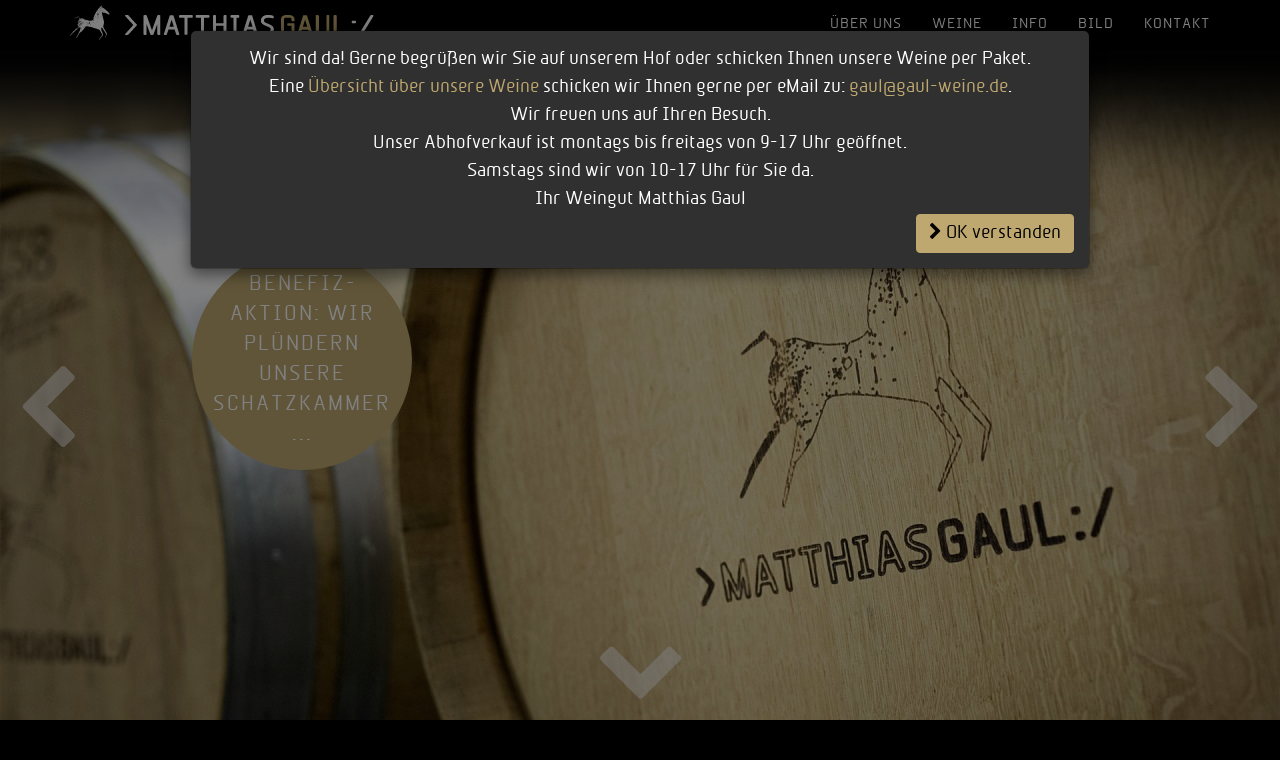

--- FILE ---
content_type: text/html; charset=UTF-8
request_url: https://www.gaul-weine.de/
body_size: 5477
content:
<!DOCTYPE html><html lang="de">

<head>
	<meta http-equiv="Content-Type" content="text/html; charset=utf-8" />
	<!--[if lt IE 9]>
		<script src="/js/html5shiv.min.js"></script>
	<![endif]-->
	<meta charset="UTF-8">	<title>Weingut Matthias Gaul, Grünstadt-Asselheim, Pfalz</title>			<link rel="canonical" href="https://www.gaul-weine.de/"/>
	<meta name="author" content="Weingut Gaul, Asselheim, Pfalz"/>
	<meta name="publisher" content="Weingut Gaul, Asselheim, Pfalz"/>
	<meta name="copyright" content="Weingut Gaul, Asselheim, Pfalz"/>
	<meta name="description" content="Weingut Gaul, Asselheim, Pfalz"/>
	<meta name="keywords" content="Weingut, Wein, Asselheim, Pfalz, südliche Weinstraße"/>
	<meta name="audience" content="Alle"/>
	<meta http-equiv="content-language" content="de"/>
	<meta name="robots" content="index, follow"/>
	<meta name="DC.title" content="Weingut Gaul, Asselheim, Pfalz" />
	<meta name="generator" content="Jochen Weber &amp; GANTNER IT-Lösungen | www.itloesungen.com" />
	<meta name="geo.region" content="DE-RP"/>
	<meta name="geo.placename" content="Grünstadt-Asselheim"/>
	<meta name="geo.position" content="49.577717,8.163119"/>
	<meta name="ICBM" content="49.577717, 8.163119"/>
	<meta name="apple-mobile-web-app-capable" content="yes"/>
	<meta name="format-detection" content="telephone=no"/>
	<meta name="viewport" content="width=device-width,height=device-height,initial-scale=1.0,user-scalable=yes"/>
	<link rel="icon" href="/favicon.png" type="image/png"/>
	<link rel="apple-touch-icon" href="/favicon.png">
	<!--[if IE]><link rel="shortcut icon" href="/favicon.ico"/><![endif]-->
	<script>document.cookie='resolution='+Math.max(screen.width,screen.height)+("devicePixelRatio" in window ? ","+devicePixelRatio : ",1")+'; path=/';</script>
	<link href="/min/?f=/css/font-awesome.min.css,/css/smoothness/jquery-ui-1.10.3.custom.min.css,/css/bootstrap.min.css,/css/magnific-popup.css,/css/jquery.bxslider.css,/css/webfonts/stylesheet.css,/libs/aos-2/dist/aos.css,/libs/leaflet/leaflet.css,/css/style.css" media="screen" rel="stylesheet" type="text/css" >	<script src="/min/?f=/js/jquery.js,/js/jquery.backstretch.min.js,/js/jquery-ui-1.10.3.custom.min.js,/js/bootstrap.min.js,/js/jquery.magnific-popup.min.js,/js/jquery.touchSwipe.min.js,/js/jquery.bxslider.min.js,/js/jquery.delaykeyup.js,/libs/aos-2/dist/aos.js,/js/moment.js,/js/moment-business.js,/libs/greensock-js/src/minified/TweenMax.min.js,/js/scrollissimo.min.js,/js/jquery.rwdImageMaps.min.js,/js/datepicker-de.js,/libs/leaflet/leaflet.js,/js/javascript.js"></script></head>

<body id="body" class="body-index">
	<header>
		<nav class="navbar navbar-default navbar-fixed-top" role="navigation">
			<div class="container">
				<div class="navbar-header">
					<button type="button" class="navbar-toggle collapsed" data-toggle="collapse" data-target=".navbar-collapse" aria-expanded="false" aria-controls="navbar">
						<span class="sr-only">Toggle navigation</span>
						<span class="icon-bar"></span>
						<span class="icon-bar"></span>
						<span class="icon-bar"></span>
					</button>
					<a class="navbar-brand" href="/"><img id="logo-logo" align="left" height="35" src="/images/logo_brand.svg" alt="Weingut Gaul, Asselheim, Pfalz"/><img id="logo-schrift" height="25" _style="height: 20px; width: auto; margin-left: 15px; margin-top: 10px;" align="left" src="/images/schrift.svg"/></a>
					
														</div>
				<div class="collapse navbar-collapse" id="navbar-collapse-1">
						<ul class="nav navbar-nav navbar-right"><li class=""><a href="/weingut">über uns</a></li><li class="dropdown "><a href="#" class="dropdown-toggle" data-toggle="dropdown" role="button" aria-expanded="false">Weine</a>	<ul class="dropdown-menu" role="menu">	<li class=""><a href="/weine/list?cid=8">Basisweine</a></li>	<li class=""><a href="/weine/list?cid=1">Ortsweine</a></li>	<li class=""><a href="/weine/list?cid=9">Cuvées</a></li>	<li class=""><a href="/weine/list?cid=3">Lagenweine</a></li>	<li class=""><a href="/weine/list?cid=11">Terroirweine</a></li>	<li class=""><a href="/weine/list?cid=10">Sekt und Perlwein</a></li>	</ul>
						</li><li class=""><a href="/aktuelles">info</a></li><li class=""><a href="/media">bild</a></li><li class=""><a href="/kontakt">Kontakt</a></li><li class="visible-xs-block dropdown "><a href="#" class="dropdown-toggle" data-toggle="dropdown" role="button" aria-expanded="false">Rechtliches</a>	<ul class="dropdown-menu" role="menu">		<li class="visible-xs-block "><a href="/agb">AGB</a></li>		<li class="visible-xs-block "><a href="/agb/datenschutz">Datenschutz</a></li>		<li class="visible-xs-block "><a href="/agb/widerrufsrecht">Widerrufsrecht</a></li>		<li class="visible-xs-block "><a href="/agb/kundeninformation">Kundeninformation</a></li>	</ul>
						</li></ul></div>			</div>
    	</nav>
	</header>
	
	<div class="content">
		
	<div class="mainteaser hidden-lg hidden-md">
		<div class="_rounded-circle">
			<h1><a href="/aktuelles/list?cid=6#a31">Benefiz-Aktion: Wir plündern unsere Schatzkammer ...</a></h1>
			<p></p>
		</div>
	</div>

<div>
	<div class="image-container verlauf" data-images="/images/index/index_01.jpg,/images/index/index_02.jpg,/images/index/index_03.jpg,/images/index/index_04.jpg,/images/index/index_05.jpg,/images/index/index_06.jpg,/images/index/index_11.jpg,/images/index/index_12.jpg,/images/index/index_13.jpg,/images/index/index_14.jpg,/images/index/index_15.jpg,/images/index/index_16.jpg,/images/index/index_17.jpg,/images/index/index_18.jpg" data-navigation="arrows">
		<div class="container">
																<div class="mainteaser hidden-xs hidden-sm">
					<div class="_rounded-circle space">
						<h1><a href="/aktuelles/list?cid=6#a31">Benefiz-Aktion: Wir plündern unsere Schatzkammer ...</a></h1>
						<p></p>
					</div>
				</div>
					</div>		
	</div>
	
	<div class="text-container center scrollto">
		<div class="container">
			<div class="row">
				<div class="col-sm-10 col-sm-offset-1">
					<h1>Kurz und Knapp</h1>
					<p style="line-height: 40px; text-align: justify;"><span class="gold large">///</span> <span class="large">35 Hektar Rebfläche</span> gehören zu unserem Betrieb in Asselheim. Davon produzieren wir jährlich etwa 280.000 Flaschen Wein. <span class="gold large">///</span> <span class="large">Die Nordpfalz</span> am oberen Zipfel der Deutschen Weinstraße präsentiert sich mit kühlerem Klima, einer späteren Reife und großartigen Kalkböden. <span class="gold large">///</span> <span class="large">Steinreich</span> sind (nur) unsere Böden. Sie sind karg, die Erträge von Natur aus gering. Sie schenken unseren  Weinen mineralische Lebendigkeit. <span class="gold large">///</span> <span class="large">300 Meter über dem Meeresspiegel</span> So hoch ist unser höchstgelegener Weinberg, auf dem ein Teil unserer Grauburgunder-Reben steht. <span class="gold large">///</span> <span class="large">Rund 550 Barriques und 120 Edelstahltanks</span> gibt es in unserem Keller. <span class="gold large">///</span> <span class="large">Historisches</span> Mit Matthias Gaul ist bereits die vierte Generation am Start. <span class="gold large">///</span> <span class="large">Echtes Handwerk</span> Zusammengerechnet sind wir an 210 Tagen im Jahr mit der Pflege unserer Rebstöcke beschäftigt. <span class="gold large">///</span> <span class="large">Unsere Idee</span> Weine die Stil haben, in Erinnerung bleiben und Freude machen. <span class="gold large">///</span></p>
					<div class="subnavigation">
											</div>	
				</div>
			</div>
		</div>
	</div>
	
	<div class="image-container nofullheight">
		<div class="container">
			<div class="row">
									<div class="col-md-4">
						<div class="teaserbox">
															<a href="/aktuelles/list?cid=6#a31"><img data-aos="fade-up" class="img-responsive" src="/data/9872ed9fc22fc182d371c3e9ed316094_teaser.jpg"/></a>
														<h2>
								<a href="/aktuelles/list?cid=6#a31">Benefiz-Aktion: Wir plündern unsere Schatzkammer ...</a>
															</h2>
							<p class="beschreibung"></p>
							<div class="clearfix">
								<div class="pull-right"><a href="/aktuelles/list?cid=6#a31"><span class="fa fa-fw fa-arrow-right"></span></a></div>
							</div>
						</div>
					</div>
									<div class="col-md-4">
						<div class="teaserbox">
															<a href="/aktuelles/list?cid=6#a30"><img data-aos="fade-up" class="img-responsive" src="/data/6cdd60ea0045eb7a6ec44c54d29ed402_teaser.png"/></a>
														<h2>
								<a href="/aktuelles/list?cid=6#a30">GOLD für unsere Pinots, VINUM Rotweinpreis 2025</a>
															</h2>
							<p class="beschreibung">Beim Vinum Rotweinpreis 2025 (11/2025) sind wir wieder ganz vorne dabei. Vier unserer Premium-Pinots&nbsp;wurden&nbsp;mit &uuml;ber 90 Punkten bewertet, unser Pinot Noir Le Clos...</p>
							<div class="clearfix">
								<div class="pull-right"><a href="/aktuelles/list?cid=6#a30"><span class="fa fa-fw fa-arrow-right"></span></a></div>
							</div>
						</div>
					</div>
									<div class="col-md-4">
						<div class="teaserbox">
															<a href="/aktuelles/list?cid=6#a27"><img data-aos="fade-up" class="img-responsive" src="/data/8f85517967795eeef66c225f7883bdcb_teaser.jpg"/></a>
														<h2>
								<a href="/aktuelles/list?cid=6#a27">Unsere Vinothek (3/2025)</a>
															</h2>
							<p class="beschreibung">Eigentlich macht erst der Mai alles neu. Aber wir sind nun schon im M&auml;rz (fast) fertig. Unsere Vinothek strahlt in neuem Look mit Wohlf&uuml;hlfaktor. Wir freuen uns...</p>
							<div class="clearfix">
								<div class="pull-right"><a href="/aktuelles/list?cid=6#a27"><span class="fa fa-fw fa-arrow-right"></span></a></div>
							</div>
						</div>
					</div>
							</div>
		</div>
	</div>
</div>
	</div>
	
	<footer>
		<div class="container-fluid">
			<div class="container">
				<div class="row">
					<div class="col-lg-12">
						<a href="/impressum">Impressum</a><span class="hidden-xs"> &nbsp; &nbsp; 
						 
						<a href="/agb/datenschutz">Datenschutz</a> 
						 
											</div>
					<div class="col-lg-12">
						<span class="nobr">Matthias Gaul</span>
						<div class="visible-xs-12 hidden-sm hidden-md hidden-lg">
							<a href="tel:+4963593668"><span class="fa fa-fw fa-phone fa-2x"></span></a> &nbsp; &nbsp;
							<a href="mailto:gaul@gaul-weine.de"><span class="fa fa-fw fa-envelope fa-2x"></span></a> &nbsp; &nbsp;
							<a href="https://www.facebook.com/Weingut.Matthias.Gaul" target="_blank"><span class="fa fa-fw fa-facebook-official fa-2x"></span></a>
						</div>
						<div class="visible-sm-12 visible-md-12 visible-lg-12 hidden-xs">
							<span class="nobr"><span class="fa fa-fw fa-phone"></span> <span class="number"><a href="tel:+4963593668">+49 (0) 6359 3668</a></span></span> &nbsp; &nbsp; 
							<span class="nobr"><span class="fa fa-fw fa-envelope"></span> <a href="mailto:gaul@gaul-weine.de">gaul@gaul-weine.de</a></span> &nbsp; &nbsp;
							<span class="nobr"><span class="fa fa-fw fa-facebook-official"></span> <a href="https://www.facebook.com/Weingut.Matthias.Gaul" target="_blank">Facebook</a></span>
						</div>
					</div>
				</div>
			</div>
		</div>
	</footer>
	
	
	<!-- modal -->
    <div id="corona" class="modal fade" tabindex="-1" role="dialog">
		<div class="modal-dialog modal-lg" role="document">
			<div class="modal-content">
				<div class="modal-body clearfix">
					<center>
						<p>Wir sind da! Gerne begrüßen wir Sie auf unserem Hof oder schicken Ihnen unsere Weine per Paket.</p>
						<p>Eine <a href="mailto:gaul@gaul-weine.de?Subject=&Uuml;bersicht Weine">Übersicht über unsere Weine</a> schicken wir Ihnen gerne per eMail zu: <a href="mailto:gaul@gaul-weine.de?Subject=&Uuml;bersicht Weine">gaul@gaul-weine.de</a>.</p>
												<p>Wir freuen uns auf Ihren Besuch.<br/>
							Unser Abhofverkauf ist montags bis freitags von 9-17 Uhr geöffnet.<br/>
							Samstags sind wir von 10-17 Uhr für Sie da.
						</p>
						<p>Ihr Weingut Matthias Gaul</p>

						
																		
					</center>
										<div class="pull-right">
						<a class="btn btn-success" href="/?ci=1"><span class="fa fa-chevron-right"></span> OK verstanden</a>
					</div>
				</div>
			</div> <!-- /.modal-content -->
		</div> <!-- /.modal-dialog -->
	</div> <!-- /.modal -->

	<script type="text/javascript">
		$(function () {
			var controller = 'index';
		    $('[title]').tooltip({ html: true });

		    var wHeight = $(window).height();
		    var wWidth = $(window).width();
		    
		    var offset = 0; // 100;
		    if (typeof $('.image-container:first-child').data('offset') != 'undefined') {
			    offset = $('.image-container:first-child').data('offset');
			    if (wWidth < 769) {
			    	offset = offset * (2/3);
			    }
		    }

		    var $imageContainer = $('.image-container');
		    var cTop = 0;
		    $imageContainer.each(function () {
		    	if ($(this).is(':first-child')) {
		    		if ($(this).hasClass('verlauf')) {
			    		$(this).append('<div class="verlauf-oben"></div><div class="verlauf-unten"></div>');
				    }
				    
			    	cTop = $(this).offset().top;
					$(this).append('<span class="arrowdown fa fa-chevron-down fa-5x"></span>');
					$(this).find('.arrowdown').click(function() {
				        $('html, body').animate({
				            scrollTop: $(".content .scrollto:first").offset().top - 100
				        }, 750);
				    });
			    }
			    if (wWidth < 769) {
			    	$(this).css('min-height', wHeight - cTop - offset);
			    }
			    else {
				    if (!$(this).hasClass('nofullheight')) {
			    		$(this).css('height', wHeight - cTop - offset);
				    }
			    }

			    if (typeof $(this).data('href') != 'undefined') {
				    $(this).addClass('clickable').on('click', function () {
					    document.location.href = $(this).data('href');
					});
			    }
		    	
		    	if (typeof $(this).data('images') != 'undefined') {
			    	var bgImages = $(this).data('images').split(',');
			    	$(this).backstretch(bgImages, { fade: 1000, duration: 3000 });
			    	var that = this;

			    	if (typeof $(this).data('navigation') != 'undefined' && $(this).data('navigation').search(/arrows/) > -1) {
			    		$(this).append('<span class="fa fa-5x fa-chevron-left image-navigation prev"></span> <span class="fa fa-5x fa-chevron-right image-navigation next"></span>');
			    		$('.image-navigation.prev').on('click', function () {
							$(that).backstretch('prev');
				    	});
			    		$('.image-navigation.next').on('click', function () {
							$(that).backstretch('next');
				    	});
			    	}
			    }
			});
			
// 			if ($imageContainer.length > 0) {
// 				$imageContainer.append('<div class="verlauf-oben"></div><div class="verlauf-unten"></div><span class="arrowdown fa fa-chevron-down fa-5x"></span>');
// 				$imageContainer.css('height', $(window).height()-$imageContainer.offset().top - offset);
			    
// 			    $(".image-container .arrowdown").click(function() {
// 			        $('html, body').animate({
// 			            scrollTop: $(".content .container:first").offset().top - 100
// 			        }, 750);
// 			    });
// 			}

			var $navbar = $('nav.navbar');
			$(window).on('scroll', function (event) {
		    	var scrolled = $(window).scrollTop();
		    	if (scrolled > 0) {
					$navbar.addClass('scrolled');
    			}
    			else {
    				$navbar.removeClass('scrolled');
    			}
			});
			
// 			var topMargin = ($(window).height() - $('#logowappen').height()) / 2;
// 			var leftMargin = $('#logowappen').width() / 2;
// 			console.log(topMargin, leftMargin);
// 			$('#logowappen').css('margin-top', topMargin).css('margin-left', -leftMargin);
			
// 		    var $logo = $('.logo:visible');
// 		    var $logoNagel = $('#logo-nagel');
// 		    var $navbar = $('nav.navbar');
// 		    var $basketicon = $('#basketicon');
// 		    var $width = $(window).width();
// 		    $(window).on('resize', function () {
// 		    	$width = $(window).width();
// // 		    	if ($width <= 991) {
// // 		    		$logo.css('margin-top', 0).css('margin-bottom', 0);
// // 		    	}
		    	
// 		    	clearTimeout(window.resizedFinished);
// 		        window.resizedFinished = setTimeout(function(){
// 		            // Resized finished
// 		            $(window).trigger('scroll');
// 		        }, 250);
// 		    });
		    
// 		    var logoOhneNagelDefault = $('#logo-ohne-nagel').attr('src');
// 		    var logoOhneNagelZusammen = logoOhneNagelDefault.replace(/logo_ohne_nagel./, "logo_ohne_nagel_zusammen."); 
		    
// 		    var marginTop = +$logo.css('margin-top').replace(/px/, "");
// 		    var nagelMovePoint = $logoNagel.height() - marginTop - 18;
// 		    $(window).on('scroll', function (event) {
// 		    	var scrolled = $(window).scrollTop();
// 		    	if (scrolled > 0) {
// 					$navbar.addClass('scrolled');
//     			}
//     			else {
//     				$navbar.removeClass('scrolled');
//     			}
		    	
// 		    	scrollissimo.knock();
		    	
// // 		    	if (scrolled > nagelMovePoint) {
// // 		    		$('#logo-nagel').css('top', nagelMovePoint-scrolled);
// // 		    	}
		    	
// 		    	if (scrolled > (1.7 * nagelMovePoint)) {
// 		    		$('#logo-ohne-nagel').attr('src', logoOhneNagelZusammen);
// 		    	}
// 		    	else {
// 		    		$('#logo-ohne-nagel').attr('src', logoOhneNagelDefault);
// 		    	}
// 		    });
		    
// 		    var logoNagel = TweenLite.to(document.getElementById('logo-nagel'), nagelMovePoint, { top: -185 } );
// 		    scrollissimo.add(logoNagel, 172, 25);
		    
// 		    var marginTop = +$logo.css('margin-top').replace(/px/, "");
// 		    var logoHeight = +$logo.height();
// 		    $(window).scroll(function (event) {
// 		    	var scrolled = $(window).scrollTop();
// 		    	if ($width > 991) {
// 			        if (scrolled > 100) {
// 			        	$navbar.addClass('scrolled');
// 			        }
// 			        else {
// 			        	$navbar.removeClass('scrolled');
// 			        }
// // 			        $logo.css('margin-top', 10 - scrolled).css('margin-bottom', -48);
// 			        $logo.css('margin-top', marginTop - scrolled).css('margin-bottom', -48);
// 		    	}
// // 		    	else if ($width > 200) {
// // 	    		else {
// // 		    		console.log('hier');
// // 					if (scrolled > 100) {
// // 			        	$navbar.addClass('scrolled');
// // 			        }
// // 			        else {
// // 			        	$navbar.removeClass('scrolled');
// // 			        }
// // 		    		$logo.css('margin-top', marginTop - scrolled).css('margin-bottom', -12);
// // 		    	}
// 		    	else {
// 		    		$logo.css('margin-top', 0).css('margin-bottom', 0);
// 		    	}
// 		    });
		    
		    // scroll to after clicking teaser
		    if (document.location.hash != '') {
		    	var hash = document.location.hash.substring(1);
		    	// console.log($('#'+hash).length);
		    	if ($('#'+hash).length) {
			    	var offset = 160;
			    	if (hash == 'versandkosten') offset = 210;
			    	$('html, body').animate({
			            scrollTop: $('#'+hash).offset().top - offset
			        }, 750);
				}
		    }

		 	// init animations
			AOS.init({ once: true });

					    	$('#corona').modal({ keyboard: false, backdrop: 'static' });
		    		});
	</script>
</body>
</html>

--- FILE ---
content_type: image/svg+xml
request_url: https://www.gaul-weine.de/images/schrift.svg
body_size: 1545
content:
<?xml version="1.0" encoding="utf-8"?>
<!-- Generator: Adobe Illustrator 24.1.3, SVG Export Plug-In . SVG Version: 6.00 Build 0)  -->
<svg version="1.1" baseProfile="tiny" id="Ebene_1" xmlns="http://www.w3.org/2000/svg" xmlns:xlink="http://www.w3.org/1999/xlink"
	 x="0px" y="0px" viewBox="0 0 320.5 25.8" overflow="visible" xml:space="preserve">
<path fill="#BEA86F" d="M284.8,24.8v-1.6c0-0.5-0.5-0.9-1-0.9h-10.9V1c0-0.5-0.5-0.9-1-0.9h-2c-0.5,0-1,0.4-1,0.9v23.8
	c0,0.5,0.5,0.9,1,0.9h13.9C284.3,25.7,284.8,25.3,284.8,24.8 M249.8,1c-0.4-0.4-0.4-0.9-1-0.9h-2c-0.5,0-1,0.4-1,0.9v18.9
	c0,3.4,2.7,5.8,6.1,5.8h5.5c3.4,0,6.1-2.4,6.1-5.8V1c0-0.5-0.4-0.9-0.9-0.9h-2c-0.5,0-0.9,0.4-0.9,0.9v18.9c0,1.3-1,2.3-2.1,2.3
	h-5.5c-1.1,0-2.1-1.1-2.1-2.3V1H249.8z M235.1,15.3h-5.8l2.9-9.3L235.1,15.3z M242.1,24.7l-7.4-23.8c-0.1-0.4-0.6-0.7-1.1-0.7h-2.9
	c-0.5,0-0.9,0.3-1.1,0.7l-7.5,23.8c-0.2,0.5,0.2,1.1,0.8,1.1h2.1c0.5,0,0.9-0.3,1-0.7l2-6.2h8l2,6.2c0.1,0.4,0.6,0.7,1.1,0.7h2.1
	C241.9,25.7,242.3,25.2,242.1,24.7 M218.7,7.3V5.9c0-3.4-2.7-5.8-6.1-5.8h-5.5c-3.3,0-6.1,2.4-6.1,5.8v14c0,3.4,2.7,5.8,6.1,5.8h5.5
	c3.4,0,6.1-2.4,6.1-5.8v-8.4c0-0.5-0.5-0.9-1-0.9h-7.5c-0.5,0-0.9,0.4-0.9,0.9v1.6c0,0.5,0.4,0.9,0.9,0.9h4.5v5.8
	c0,1.3-1,2.3-2.1,2.3h-5.5c-1.1,0-2.1-1.1-2.1-2.3v-14c0-1.3,1.1-2.4,2.1-2.4h5.5c1.1,0,2.1,1.1,2.1,2.4v1.5c0,0.5,0.4,0.9,0.9,0.9
	h2.1C218.3,8.2,218.7,7.9,218.7,7.3"/>
<g>
	<path fill="#FFFFFF" d="M296.9,7.4h-3.5c-0.5,0-1,0.4-1,0.9v1.6c0,0.5,0.5,0.9,1,0.9h3.5c0.5,0,0.9-0.4,0.9-0.9V8.3
		C297.8,7.8,297.4,7.4,296.9,7.4z"/>
	<path fill="#FFFFFF" d="M296.9,22.3h-3.5c-0.5,0-1,0.4-1,0.9v1.6c0,0.5,0.5,0.9,1,0.9h3.5c0.5,0,0.9-0.4,0.9-0.9v-1.6
		C297.8,22.7,297.4,22.3,296.9,22.3z"/>
	<path fill="#FFFFFF" d="M319.7,0.1h-2.4c-0.4,0-0.8,0.2-1,0.6l-14.6,23.9c-0.3,0.5,0,1.2,0.7,1.2h2.4c0.4,0,0.9-0.2,1.1-0.6
		l14.5-23.9C320.7,0.7,320.3,0.1,319.7,0.1z"/>
	<path fill="#FFFFFF" d="M86.5,0.1H70.7c-0.5,0-1,0.4-1,0.9v1.6c0,0.5,0.5,0.9,1,0.9h5.9v21.2c0,0.5,0.5,0.9,1,0.9h2
		c0.5,0,1-0.4,1-0.9V3.5h5.9c0.5,0,0.9-0.4,0.9-0.9V1C87.4,0.5,87,0.1,86.5,0.1z"/>
	<path fill="#FFFFFF" d="M62.6,0.9c-0.1-0.4-0.6-0.7-1.1-0.7h-2.8c-0.5,0-0.9,0.3-1.1,0.7l-7.5,23.8c-0.2,0.5,0.2,1,0.8,1H53
		c0.5,0,0.9-0.3,1-0.7l2-6.2h8l2,6.2c0.1,0.4,0.6,0.7,1.1,0.7h2.1c0.6,0,1-0.5,0.8-1L62.6,0.9z M57.2,15.3L60.1,6l2.9,9.3H57.2z"/>
	<path fill="#FFFFFF" d="M44.6,0.1h-2c-0.2,0-0.4,0.1-0.5,0.1c-0.2,0.1-0.4,0.3-0.5,0.6l-6.8,18.9L28,0.8c-0.1-0.2-0.2-0.3-0.4-0.5
		c-0.1-0.1-0.4-0.2-0.7-0.2h-2c-0.5,0-1,0.4-1,0.9v23.8c0,0.5,0.5,0.9,1,0.9h2c0.5,0,0.9-0.4,0.9-0.9V11.6L32.7,25
		c0.1,0.4,0.5,0.7,1,0.7h2c0.5,0,0.9-0.3,1-0.7l5-13.5v13.3c0,0.5,0.4,0.9,0.9,0.9h2c0.5,0,1-0.4,1-0.9V1
		C45.6,0.5,45.2,0.1,44.6,0.1z"/>
	<path fill="#FFFFFF" d="M4.5,0.6c-0.2-0.3-0.7-0.5-1-0.5H0.9c-0.7,0-1.1,0.7-0.7,1.2l10.6,11.6L0.2,24.5c-0.4,0.6-0.1,1.2,0.6,1.2
		h2.6c0.4,0,0.8-0.2,1-0.5l10.7-11.7c0.4-0.4,0.3-0.9,0-1.3L4.5,0.6z"/>
	<path fill="#FFFFFF" d="M146.4,0.1h-9.3c-0.5,0-1,0.4-1,0.9v1.6c0,0.5,0.5,0.9,1,0.9h2.7v18.7h-2.7c-0.5,0-1,0.4-1,0.9v1.6
		c0,0.5,0.5,0.9,1,0.9h9.3c0.5,0,1-0.4,1-0.9v-1.6c0-0.5-0.5-0.9-1-0.9h-2.7V3.6h2.7c0.5,0,1-0.4,1-0.9V1
		C147.4,0.5,146.9,0.1,146.4,0.1z"/>
	<path fill="#FFFFFF" d="M164,0.9c-0.1-0.4-0.6-0.7-1.1-0.7H160c-0.5,0-0.9,0.3-1.1,0.7l-7.5,23.8c-0.2,0.5,0.2,1,0.8,1h2.1
		c0.5,0,0.9-0.3,1-0.7l2-6.2h8l2,6.2c0.1,0.4,0.6,0.7,1.1,0.7h2.1c0.6,0,1-0.5,0.8-1L164,0.9z M158.7,15.3l2.9-9.3l2.9,9.3H158.7z"
		/>
	<path fill="#FFFFFF" d="M107.8,0.1H92.1c-0.5,0-1,0.4-1,0.9v1.6c0,0.5,0.5,0.9,1,0.9H98v21.2c0,0.5,0.5,0.9,1,0.9h2
		c0.5,0,1-0.4,1-0.9V3.5h5.9c0.5,0,0.9-0.4,0.9-0.9V1C108.8,0.5,108.4,0.1,107.8,0.1z"/>
	<path fill="#FFFFFF" d="M183.8,11c-1.5-0.6-4.7-1.6-4.7-3.5c0-2.8,2.5-3.9,4.4-3.9c2.6,0,4.3,0,6.9,0.7c0.9,0.2,1.3-0.6,1.3-1V2
		c0-2.1-7-2-8.2-2c-4.6,0-8.3,2.8-8.3,7.5c0,4.3,4.8,5.7,8.1,7.2c1.5,0.6,4.6,1.7,4.6,3.5c0,2.9-2.4,4-4.4,4c-2.6,0-4.5,0-7.1-0.7
		c-0.9-0.2-1.3,0.6-1.3,1v1.2c0,2.1,7.1,2,8.4,2c4.6,0,8.3-2.8,8.3-7.6C191.9,14,187.1,12.4,183.8,11z"/>
	<path fill="#FFFFFF" d="M130.1,0.1H128c-0.5,0-0.9,0.4-0.9,0.9v9.6h-9.8V1c0-0.5-0.4-0.9-0.9-0.9h-2c-0.5,0-1,0.4-1,0.9v23.8
		c0,0.5,0.5,0.9,1,0.9h2c0.5,0,0.9-0.4,0.9-0.9V14h9.8v10.7c0,0.5,0.4,0.9,0.9,0.9h2.1c0.5,0,0.9-0.4,0.9-0.9V1
		C131,0.5,130.6,0.1,130.1,0.1z"/>
</g>
</svg>


--- FILE ---
content_type: image/svg+xml
request_url: https://www.gaul-weine.de/images/logo_brand.svg
body_size: 31166
content:
<svg id="Ebene_1" data-name="Ebene 1" xmlns="http://www.w3.org/2000/svg" viewBox="0 0 218.72 189.93"><defs><style>.cls-1{fill:#ffffff;}</style></defs><title>pferd</title><path class="cls-1" d="M197.88,181.29a.5.5,0,0,1-.38-.06l.11.59ZM97.1,120h.36c.13-.28,0-.28-.36,0m-77,35.69c.13.06.25,0,.36-.16a2.64,2.64,0,0,1-.36.16m.56-.36a0,0,0,0,0,0,0c-.06.07-.12.16-.19.23l0,0Zm11.47-10.61c-.23.75-2.16,1.56-2.84,2,.14-.56,2.11-3.24,2.84-2m-2.47-1.32c-.37.45-.51.27-.79.48-.17-.27.69-.9.79-.48m3.2.24c.46-.37.95-.86,1.12-.39-.5.47-.84.53-1.12.39m2.1-6c-.14-.35.76-1,.93-.61-.21.18-.84.52-.93.61m.37,1.72c.45-.8.71-.87.79-.22l-.79.22m.12.92c.18-.39.42-.47.71-.25.1.68-.87.7-.71.25m1.4-2.47a1.07,1.07,0,0,1,.79-.48c0,.25-.75.83-.79.48m.92.18c.94-.73.48-.53,1-.2l-1,.2m0,1.64c.51-.65.9-.32.78,0-.34.21-.62.27-.78,0m.89-3c.53-.38.28-.62.59-.16-.24.21-.34.42-.59.16m.79-.74c.39-.46,1.29-1.29,2-1.26-.06,0-1.07,2.25-1.31,2.47-.61-.51-.52-1,.28-1.55-.17,0-.82.73-.92.34m1.81,1.67c.4-1.13.8-1.41,1.19-.85-.21.63-1,.67-1.19.85m-1.2-3.14c-.44.35-.67-.1-.25-.54.15.16,0,.42.25.54m-.48-1.57a2.74,2.74,0,0,1-.62.65c.16-.7.46-.53.62-.65m-.11,1.47c-.33.3-1.35.95-1.58.7.3-.33,1-1.27,1.58-.7m-1,2.37c.39.23.34.44-.14.64a.42.42,0,0,1,.14-.64m-1.36-.67a3.91,3.91,0,0,1,1.84-.42c-.2.47-2,.82-1.84.42m-.26,0a1.64,1.64,0,0,0-1.51.24,5,5,0,0,1,1.39-1.69c.81.06.42,1.16.12,1.45m-5.09,4.36a.6.6,0,0,1-.85.14c.45-.49,1-.57.85-.14M28.3,146.5c-.23.4-.49.48-.78.21q.36-1,.78-.21m-.93,1.64c-.4.58-.57.49-.52-.29a1.12,1.12,0,0,1,.52.29m-1.88-.95c-.32-.26-.86.07-1.18-.2.64-1.15,2.65-1.12,1.18.2m-5,5.22a4.58,4.58,0,0,1,1-1.06c1,.56-.78,1-1,1.06m-.72.8c-1.16,1.88-1.2,2.45-3.17,2.45l1.19-.86c-.39.34-.33.49.19.47.22-.36.47-.72.73-1.07a.69.69,0,0,1-.66.1,3,3,0,0,1,1.72-1.09m-3.39,4.07c.41-.53.64-.53.72,0q-.39.74-.72,0m-.26,0c-.35.23-.53-.31-.06-.59.32.12.13.37.06.59m-.14.65c-.33,1.19-.71.74-1.45.83.73-1.47,0-.17,1.45-.83m-1.87,3.56c-.84.32-2.2,2.38-3.22,1.32.35-1.16,3.65-2.18,3.22-1.32m-2.52,2.61-.72.29c-.26-.39,1-.92.72-.29m19.34-24.42c-6.4,5.75-12.12,11.15-12.12,11.15l-1,1.37a12.62,12.62,0,0,0,2.34-2.54c.4.13-.43.7-.39.89A13.82,13.82,0,0,1,21,149.3c-.36,1.13,1.6-1,1.78-1-.5.52-.4,1-1,1.58.22.44.66-.52.78-.22-1.22.89-.7,0-1.84.42q.39-.3-.06-.33c-.59,1,1.08.36.91,1-.23.17-2.43,1.18-2.64,1.42-.12-.45.92-1,.73-1-1-.06-.75,1.65-2.09,1.28L14.91,156c.34.24-.06,2-1.09,1.46l-5.45,7.29c.17.13.09.46-.5,1l-.17-.07L6.64,167c.21.22.17.52-.48.66l-.36.48c.26-.2.4-.13.41.24a1.92,1.92,0,0,0-.66.36.44.44,0,0,0,.08-.38L4,170.55l2.4.43,13.75-15.1c-.21.1-.44.21-.56.14l.54-.75a.89.89,0,0,1,.48.06c.08-.11.15-.2.2-.18l1.18-1.3c2-1.68,4.36-3.64,6.84-5.73-.14-.46-.65.26-.83-.07a2.68,2.68,0,0,1,1-1c.32.19.39.41.27.64,4.81-4.06,10.18-8.53,15.16-12.32l-1,.31a4.88,4.88,0,0,1-.34.7c0-.72,1.33-3.4,2.19-3.66,0,0-3.41-.12-2.67.49-.16.47.76.16.84.64-.33.3-.81.66-1.31.44a1.16,1.16,0,0,1,.08-.71c-1.25-.24-1.2-.38-2,.21,0-.11.57-1,0-.78-.07-.27.33-.53.52,0a1.76,1.76,0,0,1,.93-.87.71.71,0,0,0-.79,0c-.09.09.63-.11,0,.52,0-.95-1.11-.16-1.11-.2,0-.36,0-.48-.14-.47q-.37.3-.75.63c-.34.4-.66.85-.68.87a.46.46,0,0,1-.13-.18c-2.11,1.81-4.36,3.8-6.56,5.77,0,.21-.1.42-.12.64a4.46,4.46,0,0,1-.51-.07m14.9-7c-.83.42,0,.14.07.07a1.51,1.51,0,0,0-.14.91c.23.21.34-1.36.61-1.47-.11-.53-.89.67-.54.49m-.25,1.57a3.64,3.64,0,0,0-.64.91c1.28-1,2.53-1.89,3.74-2.74a4.31,4.31,0,0,0-3.1,1.83m-2.94-1.82c-.42.32.09-.3-.06-.33s-1.5.68-.87,1.2q.48-.42.93-.87M33.84,75a1.55,1.55,0,0,1-.07.31l.29-.09a.77.77,0,0,1-.22-.22m11.22-6.68-1.18.54-.09.09a.06.06,0,0,1,0,0l-1.09.5c.46,0,.86,0,.82.57.68-.62,1.36-1.08,1.55-1.66m3.78-.85a12.08,12.08,0,0,0-2.32,2c-.2-.66.91-1.12.74-1.33.41,0,1.12-1.2,1.58-.7m-2.24,1a1,1,0,0,1-1.05.2,2,2,0,0,1,.86-.67,1,1,0,0,1,.19.47M45.47,70c.52-.11.59,0,.19.47a.53.53,0,0,0-.66,0c-.32,0,.53-.42.47-.5M42.3,72.68c-.14.07-.16,0-.06-.08-.33-.19-2.35.94-3,.3.57-.33,2.76-1.47,3-.22m-2.72-1.6c0,1.81-.52.31-1.26,1.31-.82-.37,1.22-1.27,1.26-1.31m-1.6,2c-.37.44-.73.42-.72,0,0,.4-.23.54-.59.43A1,1,0,0,1,38,73.08m11.7-5.76a2.72,2.72,0,0,1,.61-.2l-.38-.45.11.22a3,3,0,0,0-.75.46c.34-.4.41-.95.6-.72l-.32-.38-3.37,1.56a21,21,0,0,0-1.75,1.58c1.46.75-1.18,3.51-1.86,2.77,1.16-1.36,1.28-2.1-.51-.81A1.32,1.32,0,0,0,41,70.2l-3,1.37,0,0a1.18,1.18,0,0,1-.78.33L26.14,77.08v.44l7.25-2.09c.2-.48,1.55-1.21,1.51-.44l.55-.16c0-.08.07-.21.3-.43-.15-.63-.79.28-1-.06l1.19-.85c-.39-.48-.38.11.4-.89-1.29,2.2,1,1.06,1.21,1.64l4.61-1.33a.44.44,0,0,1,.44-.13l1.77-.51a9.33,9.33,0,0,1,1.27-1.11l-.27.76a.65.65,0,0,0-.4.18l1.19-.34c.6-.72,1.16-1.21,1.51-1.08a2.28,2.28,0,0,0,0,.64L48.9,71a3.38,3.38,0,0,0-.9-.68c-.55-.64,1.77-1.84,2.27-2.32-.08-.16-.57.55-.59.16,1.47-1.26-.23-.17,0-.79m-5.12,33.49c1-.64.7-.2,1.91-.62-.34.42-.28.66.18.74,0,0,.49-.51.8-.75-.41-.86-1.45-.36-2.12-.51-.07,0-.13,0-.16-.07a.34.34,0,0,0,.16.07c.44-.19.41-.53.69-.74-.41-.1-1.3-.1-.84-.64a.83.83,0,0,0-.27.07,17.14,17.14,0,0,0-.43,2.31.32.32,0,0,1,.08.14m1.93,2.33.93-.34c-.25-.4.12-1.56-.57-1.67-1,1,.23,1-.36,2m.08-5.75a1.52,1.52,0,0,1-.92.07c.1.1.92.66.92-.07m.7-4a.37.37,0,0,0,0-.23l-.18.33a.75.75,0,0,0,.17-.1m5.57-23.26-.27-.31c-.46.11-1.09.11-.67-.78l-.49-.58c0,.14,0,.28,0,.42-.64.45-.68-.74-1.31-.34-.14.23-.78,2.59.51,1.61a3,3,0,0,0-.46.48l.09,0,.2.29c.64-.31,1.46-.54,1.6,0-.08-.63.55-.5.84-.75M50.67,87.48H50.6s0,0,0,0l.08,0m1.71-15.69c-.61.35.17-.38.07-.45a3.28,3.28,0,0,0-1.17.8l.24.36c.46-.36.8-.65.86-.71m1.69.23a1.43,1.43,0,0,0,.15-.27l-.3-.37c0,.35,0,.64.15.64m1.53,1.35-.33-.4a1.74,1.74,0,0,0-.89.44,3.4,3.4,0,0,0,1.22,0m4.08,4.92a3.22,3.22,0,0,0,.38-.48l-.53.16a.79.79,0,0,1,.15.32m22,2.61,0-.1,0,0s0,.07,0,.12M166.42,9.57a4,4,0,0,1,.25-.42c-.13.08-.24.18-.36.27Zm-10.1,19.6,0-.05h0l0,.05M81.47,80.69l-.22.14A.34.34,0,0,0,81.47,80.69ZM54,76.09s.09-.07.2-.18a1,1,0,0,0-.2.18ZM51.88,95.92a3.92,3.92,0,0,1,.31-.28.7.7,0,0,0-.31.28m3.37-3.28a3.61,3.61,0,0,1-1.16.38c.21.31.1.53-.35.65.13.14.82-.37.19.2.28.13,1.08-1.06,1.32-1.23m-1.61.47c.15,0,.3-.06.45-.09a1.12,1.12,0,0,0-.15-.19.87.87,0,0,1-.3.28m-2.33.1h0c0-.07,0,0,0,0m3.21,5.27c.14-.17.23-.29.21-.31-.33.16-.39.26-.21.31M49,124.79l.11-.13a1.2,1.2,0,0,1-.27.08,1,1,0,0,0,.16.05m.55.18a1.87,1.87,0,0,1-.55-.18c-.5.62-.7,1.06.55.18m55-16.35.51-.37a.56.56,0,0,0,0-.12.4.4,0,0,0-.47-.23,5.87,5.87,0,0,0-.08.72m-1.25,1c-.17-.13.43-.47.59-.69-.27-.52-1,.92-.59.69M70.8,105.88c0-.06.11-.13.23-.21s.12-.22.07-.3a1.9,1.9,0,0,1-.3.51m.8-3.69,0,0c-.07,0-.1,0,0,0M72.78,78l.09,0a.15.15,0,0,0,0-.07.94.94,0,0,1-.1.1m-.49.32a1.23,1.23,0,0,0,.49-.32c-.16.06-.35.12-.61.19.17,0,.21,0,.12.13m0,.53q-.44,0-.39-.42a9.48,9.48,0,0,0-.73.81c.22.22,1-.21,1.12-.39m11.63,25.39c-.08,0-.11.18-.1.42l.1-.1c0-.09,0-.2,0-.32m22-.54a.7.7,0,0,0-.36-.19c-.19.08-.37.17-.56.27.28.06.49.29.92-.08M101.33,107a7.58,7.58,0,0,1,.86-.42c-.29-.34-.19-1-.84-.37a1,1,0,0,1,0,.79m9-2c0-.22.09-.44.14-.65l-.59.42a.32.32,0,0,0,.45.23m1.09-4.13-.58.42c-.17.49,1.38.56.58-.42m1.32-1c-.23-.54-.72.58-1,.54.13.38.74-.6,1-.54M154.11,36l.81-1.53-.72,0c0,.51,0,1-.09,1.51m62.16,14.33a2.3,2.3,0,0,1,1.26-.78c.19.08-.51,1.59-1.26.78m-.06.46c-.4.88-.69.93-.86.15a.62.62,0,0,1,.86-.15m-.43-2.32a1.15,1.15,0,0,0-.66.1,1.17,1.17,0,0,1,.6-.69,1,1,0,0,1,.06.59m-1.68,3.77c.15.31-.48.52-.8.74-.09-.2.65-.71.8-.74m-3.16-3.9a2.36,2.36,0,0,0,.79-.75,1.75,1.75,0,0,0-.85.42c.13-.22.27-.43.4-.64,2.5-1.22.56,2.32-.34,1m.83-3.36c-.07.76-.92.2-1.31.45.11-1.36.86-.11,1.31-.45m-2.43,1.11c-.66.51-.93-.06-1.65.63,0-.92,1.35-1.15,1.65-.63m-.75,1.85c.39-.67.63-.67.72,0l-.72,0M212,51.15c.45,0,.51.1.19.4-.08.1-1.26-.09-.19-.4m-8.2-13.62c-.38.22-.55.12-.52-.29.78-.84.5.2.52.29m-1-.77c-.4.39-.82.31-.71,0,.39-.37.86-.42.71,0m-.59,11.29c.41-.48.69-.2.58.1a.41.41,0,0,1-.58-.1m-.87-15c-.3.44-.56.59-.85.41.13-.38.74-.83.85-.41m-.29,1.16c.31.41.2.77-.32,1.09a.5.5,0,0,1-.06-.59c-.19,0-.94.88-1.05.47.33-.36.77-1.28,1.43-1m-2.87,1.54c-.38.4-.49,0-.73,0,.47-.57.86-.4.73,0m0-4.26c.2.13-.54,1.25-1,1.84-.06-.5.83-1.26,1-1.84m-.81,2.58c-1.09.73-1.66,1.95-2.46,2.93a.76.76,0,0,1,.91.19c-.32.47-.9.3-1.58,1,.08-1.44,1.92-3.57,3.13-4.07m-1.49-.81a1.1,1.1,0,0,1,.53-.49c.54.44-.36.74-.53.49m-1.57,5c.35,1-.09,1.33-1.32,1a7.06,7.06,0,0,1,1.32-1m-1.67-12.92c-.23.28-.72.09-.45-.22.41-.51.51.08.45.22m-.79,16.39c.82-.9,1-.94,2.36-1.18,1.24.71-2.22,1.18-2.36,1.18M191.05,35l.46-.57c.25.22.4,1.31-.46.57m.61-2.26c-1.32.63-4.76,0-5.57,1.19-.31-.43-3,.07-3.43,0-1.26-.12-2.19.45-3.5.25,2.07-.92,5.12-1.09,7.41-1.37,1.06-.12,4.49-.66,5.09-.09M191.29,26c-.48.59-1,0-.39-.42.2.13.53.05.39.42m-.95,3c.33-.34.52-.3.65-.09-.41.49-.76.37-.65.09m.1,2.23c-.43.24-.62.16-.65-.16.64-.74.85-.21.65.16m-.8-3.51c0,.07-.46-1.18-.26-.8.45.09.53.36.26.8m-.57,3.9c-.1.29-.66.8-.8.48.1-.3.66-.81.8-.48m-.64-6.26-.26-.27c.45-.53.82-.15.26.27m-1.85,6.25a1,1,0,0,1-1.05.2s1.36-1.47,1.05-.2m-.15-3.87c-.38.65-.59.68-.65.09.22-.31.43-.34.65-.09m-2.89,1.41c-.43-.48.78-1.16,1.07-1.51.62.67-.48,1.12-1.07,1.51m.16-2.22c.2-.46.07-.68-.38-.67a8.2,8.2,0,0,0,1.05-1c.73,1,.53,1.43-.67,1.66m-1.71-4c.08-.54.88-.67.92-1.12.63,0-1,1.14-.92,1.12m0-.78c-.36.18-.53.08-.52-.29.44-.33.31.15.52.29m-.34.7c-.33.29-.52.26-.59-.1.37-.45.57-.42.59.1M180.3,31.7c-.24-.33.45-.3.59-.16-.39.59-.25-.2-.59.16m.78,1.09a.43.43,0,0,1-.66.1c.38-.66.6-.69.66-.1m.56-3.37c0-1,1-.54,1.37-.12a1,1,0,0,1-1.37.12m1.28,1.9-.65.62c-.31-.49-.08-.69.65-.62M181,30.63a4.83,4.83,0,0,1,1.38-.9c.09.17.17.35.26.53a1.08,1.08,0,0,1-1.64.37m.18-4c.56.34-.73,1.75-1.06,1,.24-.56.52-.68,1.06-1m-.76-1.89c-.43.26-.8-.15-.12-.65.28.15.28.38.12.65m.07-5.48a.55.55,0,0,1-.66.09c.16-.19.31-.38.47-.56a1.06,1.06,0,0,0,.19.47m-.48-3.44c-.46.54-.82.15-.26-.27.35-.07.07.1.26.27m-.6.43a14.6,14.6,0,0,1-1.65,2.19.7.7,0,0,0-.65-.94c.42-.17,1.74-1.89,2.3-1.25m-1-.58c0-.05.1,1.53-.47.56.16-.19.31-.38.47-.56m.59-.69a6.2,6.2,0,0,0-1.72,1.87c-.34-.36,1.29-2,1.53-2.34a1.78,1.78,0,0,0,.19.47m-1.11-.13c-.61.45-.67-.15-.77-.57a1.49,1.49,0,0,0-.73.56c.12-1.65,1.24-.39,1.5,0m-1-.06c.51,1.06-1.15,1.49-1,2.44-.56.41-.47.49-.79,1-.22-.69-.64-.88.15-1.43-.25.07-1.14.54-1.11-.13a1.36,1.36,0,0,1,.84.12c.5-1.07,1-1.28,1.86-2m-2,.48c-1.09.77-.54-.81-.2-.66a1.17,1.17,0,0,1,.2.66M174.47,18l-.47.57c-.39-.28.15-.92.47-.57m-.61,1.48c.28-.62,1.19-1.35,1.9-.88a1.55,1.55,0,0,1-1.9.88m-.28-1.27a1.32,1.32,0,0,1-.83,1.4c-.24-.22.2-.93-.46-.49,0,0,.84-1.67,1.29-.91m-.15-1.05c.32.15-.23.68-.53.75,0-.2.33-.49.53-.75m.1-2.55c-.44.92-2.41.81-1-.58a.37.37,0,0,1,.06.59s1.21-.68,1,0m-2,3.43a1.67,1.67,0,0,1,.65-.36c.29.35-.42.58-.65.36m-.2-.21c-.16.12-.42.78-.72.28.19-.34.43-.43.72-.28m-.08-4.06-.59.42c-.44-.31.27-1.06.59-.42m-.78-.57c-.43.23,0-.52.28-.77.37.13-.32.55-.28.77m.45,6c.45.88-1,1.31-1.45,1.09s1.11-1.17,1.45-1.09M169.5,18a1.17,1.17,0,0,0-.79.74c0-.07.35-1.62.79-.74m-.45-.48c-.23.28-.47.55-.73.81a.35.35,0,0,0,0-.53c.19-.34.43-.44.73-.28M168.26,23c.6-.33,1.42-.64,1.44,0-.79.89-1.12.47-1.44,0m-.19,4.57c.81-.63.75-.17,1.38-.12-.66,1.18-.91.29-1.38.12m-.16,2.48a1.35,1.35,0,0,1,.53-.75c.32.15-.23.68-.53.75m-.19-.47a2.39,2.39,0,0,1-.67,1.41c-.19-.41.45-1.2.67-1.41m-.62-7.56c-.24-.31-.15-.57.27-.77.51.32.41.58-.27.77m.44-3.77c-.38.42-.57.25-.72,0,.45-.55.79-.24.72,0m-.73,1.34a.28.28,0,0,0,.12.39c-.24.47-.46.5-.66.1a5.81,5.81,0,0,0,.54-.49m-.3,7.38c-.32-.26.4-1.07.66-.62a1.18,1.18,0,0,1-.66.62m-.34.95.72-.48c.51,0-.47,1.48-.72.48m-.9-6.26c-.15-.19.34-.63.6-.69.15.19-.34.63-.6.69m.41,4.14c.19.78-1.77,1.83-2.11,1.46a5.06,5.06,0,0,0,.92-.61.53.53,0,0,1-.39-.41,3.5,3.5,0,0,0,.86-.67c.12.43.1.67.72.23m-1.26-4.25c0,.22-.4,1.19-.72.54a5.41,5.41,0,0,1,.72-.54m-.92,1.12c.73-.05-.06.71-.21.84q-.58-.36.21-.84m-.53,5c.32-.21.6-.36.72,0-.38.42-.56.24-.72,0m.94,3.92a1.46,1.46,0,0,1-1.19.84c-.3-.18.75-1.08,1.19-.84m-1.19,6.14c.21.15,0,.41-.34.71-.21-.15,0-.4.34-.71m-.2,5.36c.12-.29,1-.85.78-.22-.22.35-.48.42-.78.22m6-2.35c-1,1.1-.79,2.13-2.06,3.09-.63-1.29.71-2.88,1.61-3.57l.45.48M167.61,33a3.41,3.41,0,0,1,.41-.89c.39.29.26.59-.41.89m-.83,3.89a3.59,3.59,0,0,1,.79-.49c.59.75-1.06,1.2-.79.49m-.19-.74c-.33-.45-.24-.88.28-1.29.77.34,1.32-.63-.28,1.29m1.57-5.21a1.89,1.89,0,0,1,.06.85c-1.58.9-2.16,2.54-2.93,4.29-.67.11,1-2-.18-1.25.86-1.32,1.38-3.34,3-3.89m-3.61,7a8.46,8.46,0,0,1-1.21,2.94,6,6,0,0,1,1.21-2.94m-.88-8.63a1,1,0,0,1,.73-.8c.31.5.07.77-.73.8m1-1.05a.84.84,0,0,0,.15-.65,1.4,1.4,0,0,1,1,.58l-1.18.07m1.63.94c.27,1.36-.46.8-.2.58a10.46,10.46,0,0,0-1.46,1.36c-.3-.1.27-.67-.33-.09-.39-.81,1.55-1.63,2-1.85m-4.38,15.73c1.41-1.19,4.89-.07,6.6.17a12.23,12.23,0,0,0-3.28,1c.17-1.37-3-.49-3.32-1.16m0,8.76c-1.49.38-3,4.07-1.29,3.4a5.87,5.87,0,0,1-.88,2.51,3.87,3.87,0,0,1-.56-2.2c-.3.06-.4.89-.73,1.08-.13-.31,0-.55.34-.71,0,0-1.31.5-1.45.58a4.45,4.45,0,0,1,.67-.88c-.28.07-.37,0-.26-.28-.1-.09-1.44.6-2.1.15.05-1.55,2-2.75,3-3.7.21-.27-1.29.93-1.58,1.22-1.43.29.95-1.79,1-1.84a18.89,18.89,0,0,1-1-3.36c-.23-.72-1.41-3.83-.72-4.59a.9.9,0,0,1-.58-.1c.44-.29.49-.42.13-.38.52-1,1.83,4.23,2,4.7.83,2.62.1,1.47,2.31,2-.82,1.1-1.92,1.38-.88,3,.23-.2,2.84-1.64,2.62-.64m-.28-24.94c-.61.57-.93.23-.32-.35.25-.07.41.09.32.35m-.14-4.14c-.41.23-.9.71-1,.21a.83.83,0,0,1,1-.21m-.88,5.06c-.07,0-.21.15-.5.36a.43.43,0,0,1,.14-.64c-.05.43.23.34.36.28m-.38-3.23c.05.11-.57.88-.71,1,.06.06.07.09,0,0s0,0,0,0c-.18-.21-1-.86-.55,0a1,1,0,0,1-1-.32,4.45,4.45,0,0,0,1.05-.72c.16.08-.58.53-.19.58a6.48,6.48,0,0,1,1.44-.58M157,42a4.93,4.93,0,0,0-.53.76c-.29.18-.73-1.54.53-.76m1.93-13c-.14-.32-.45,0,.2-.58.24.27,0,.35-.2.58m-.81,1.79s1.66-1.7,1.79-1.8c.28.36-.79,1-.28,1.3a4.21,4.21,0,0,1-1.51.5m.36,2.51c-.25-.26.26-.77.53-.5a1.12,1.12,0,0,1-.53.5m2.88,15.28a2.23,2.23,0,0,1-.8,1c-.06.38.26-2.43.8-1m-1.2-3.15c-.09-.83.46-1.16,1.06-1.5.86.57-.45,1.66-1.06,1.5m1.4-12.81c-.46.53-.82.14-.26-.28.16.2.35-.06.26.28m-.26,10.85-.47.56c-.4-.28.17-.93.47-.56m-.72-10.84c-.35-.17.39-.86.53-.49-.37.33-.16.36-.53.49m-.25-1.32a2.46,2.46,0,0,1,.8-.74c.08.18.17.35.26.53-.12.12-.85.62-1.06.21m-.79,11.34c.47-.24.66-.12.58.36-1,1.14-.53-.25-.58-.36m-.08-9.1c.31-.22.81-1,.92-.6-.26.33-.69.94-.92.6m-.59,15.8c-1.3-1,1.57-2.93,2.24-1.83-.19.38-1.69,3.08-2.28,2.95-.36-.34-.35-.71,0-1.12m-.91-5.74c.16.38,0,.65-.47.82-.75-.24.6-.9.47-.82M156.33,36c.32-.38,1.52-1.36,1.85-1a1.84,1.84,0,0,1-1.85,1m.86-6a3.83,3.83,0,0,1-1.07,2,6.79,6.79,0,0,1,1.07-2m-.66.61a3.31,3.31,0,0,0-.92.87c-.56.09.45-1.25.47-1.35a5.11,5.11,0,0,0,.45.48m-.81,2.05c1.09,2.33-1.09,2.38-1.63,4.62-.74.84.31-1-1.16-.46.74-1.07-.87,0,.07-1-.29.09-.46,0-.52-.28.52-.28,3.11-2.34,3.24-2.9m-2.17,1.65c-.33.34-.6.5-.73.28.12-.36.6-.63.73-.28m.15,8.38c-.83-1.07-1.12.14-1.89-.17,1.33-.9-.08-1.28-.71-1.28,0-1.9-1.27-1.07.5-2.66.72.84,3.17,3.12,2.1,4.11M150,47c-.38.46-.6.4-.65-.17.39-.32.6-.26.65.17m-.09-2.76c0,.17-.77,2.41-1.34,2,.76-.42.64-1.47,1.34-2M148.73,43c-.15-.31-.63.27-.78,0,.1-1.6,3.14-1.94.78,0m-.58,10c-.19.51-.76.68-.92.34.45-.51.72-.53.92-.34m-1.41-2c0-.35.49-.83.41-1.16.39-.1-.09.77-.41,1.16m0,10.6c-.69.46-1.22.46-1.63.1.77-.69,1.93-.87,1.63-.1m-.07-4.58c-.37.36-.71.68-.85.41.13-.38.74-.83.85-.41m-.15-8.39c-.41.41-.77.15-.65-.17.35-.26.79-.24.65.17m-.71,4.28c.35-.29,0,1.27-.21.84-.29.13.21-.81.21-.84m-.91,5.11c-.33.72-.64.84-.92.35.24-.48.54-.59.92-.35M144,59.05c.57.4-.33,1-.8.74l.8-.74m-1.85,11.81a.82.82,0,0,1,.34-.71c.59.06.47.3-.34.71m-.2.32c.15.25-.49,1-.93,1.12-.07-.27.48-1,.93-1.12m-.08-9.37a1.76,1.76,0,0,1-.67,1.41,2.19,2.19,0,0,1,.67-1.41m-.33-4.59c-.38.24-.73.37-.92.07.55-.72,1-.53.92-.07m-.65,4.87c-.48.52-.61,0-1,.27.1-.48,1.22-.79,1-.27m-1,9.3a.73.73,0,0,1-.53.75c-.18-.39,0-.64.53-.75m-.68,2.71c.89.52-1.15,2-1.46,1.36a3.16,3.16,0,0,1,1.46-1.36m-1-8c-.49.47-.84.53-1.11.39.25-.6,1-.87,1.11-.39m-.52,4.48c.32-.11-1.26,1.18-1.37.65.67-.82.86-.27,1.37-.65m-2,2.83c.69-.84,1.31-.5,1.24,0-.5.31-1.29.43-1.24,0m.06,15.71c-.79.75-1.94-.42-2-1.36,1.24-.4,1.19,1,2,1.36m-1.56,4.17c.25.31-.84,1.7-1.39,1.69,0-.62.81-1.51,1.39-1.69m.1,8.31c.52.48-.85,1.35-1.53,1.82-.15-.4.89-1.49,1.53-1.82m0,16.43c.24-2.5.61-.13.6-.16a1.78,1.78,0,0,0-.6.16m2.74-29.69c.12.28-.89,2.16-1.34,1.73s1.16-1.9,1.34-1.73m.07,3.8c.22.36.33.42.39.68-.21.13-.9-.33-.39-.68m1.82-3.63a2.48,2.48,0,0,1-1.07,1.25c-.49-.52.94-1.16,1.07-1.25m-.88,18.14c0-.33.81-.84.85-.41-.44.58-.51.1-.85.41m.58-10c.14-.84-.51-.93-.57-1.66,1.1-.66,1.22.58,1.42,1.26-.63.72-.2-.25-.85.4m.76,1.62a1.94,1.94,0,0,1,.79-.74c.15.1-.37,1.29-.79.74M140,65.71a1.94,1.94,0,0,1,.61-1.22c.08.32-.25.77-.61,1.22m.66,9.72-.53.49c-.38-.09.44-1,.53-.49m-1,24.09c.72,0,.7.42,1.09.91a1.14,1.14,0,0,1-1.09-.91m1.14-17.87c.45-.52.47.17.71.23-.41.56-.91.09-.71-.23m.12,21.6c.17.61.79-.07,1,.32-.53,1.36-2,.75-1-.32m.93-27.89c.34-.34.53-.3.66-.09-.33.34-.52.31-.66.09m2,6.92a.75.75,0,0,1,.71.76c-.48.46-1.41-.16-.71-.76m.07,15.45c.11-.32.52-.72.53-1,.49-.13-.05.85-.53,1m-.15,22.37c.65-.55,2.87-.55,3.66-.32-.58.58-3.74.69-3.66.32m2.24,3.47c.23-.56,0-1,.68-1.67a2,2,0,0,1-.68,1.67m1.36-61.38a1,1,0,0,1,.45.22l-.53.5c-.3-.24-.27-.48.08-.72m-1.28,8.17q.69-.67,1-.27-.61.5-1,.27m-.36,12.87c-.13-.3,0-.54.34-.7.25.37.14.6-.34.7m1.44-15.16c-.48.5-.66,2.06-1.66,1.93a1.52,1.52,0,0,1,.2-.83c-.37-.2-2.26.57-2.08-.38.44-.47,3.15-1.63,3.54-.72m-1-2.94c.17.1.34.2.52.29a1.53,1.53,0,0,1-1.39.91,2,2,0,0,1,.87-1.2m.55-2.84a2.31,2.31,0,0,1-.79.73c-.42-.15.67-1.16.79-.73m.75,39.76c-.16-1.08.9-2.14,1.8-3.37a9.71,9.71,0,0,1-1.8,3.37m.81,18.37c0-.26.83-1.28,1.19-.59a4.72,4.72,0,0,0-1.19.59m1.74,1.86c.17.25-.27.66-.53,1-.12-.26.19-.63.53-1m.13-51.56a1.07,1.07,0,0,1,1.31-.19c-.49,1.36-2.23,1.55-1.31.19m1,5.81a6.64,6.64,0,0,1,.73-.55,1.61,1.61,0,0,0,.12.92l-.85-.37m.51,6.12c.23.17-.1.49.13.66-.4.48-.71-.32-.13-.66m.06-9.75c0-.43.58-2.29,1.13-1.18a2.8,2.8,0,0,1-1.13,1.18m.7,6.59c.37-.34.16-.37.53-.5.35.17-.39.86-.53.5M153,97.12c.43-.77,2.21-1.54,3-1.79-1.05.71-2,1.06-3,1.79m3.55,3.28c.42,0-.49.58-.79,1-.43-.23,1-.92.79-1M156.69,60a1.38,1.38,0,0,1-1.19.33c.54-.52.41-1,1.19-.33m-1-5.62a2.49,2.49,0,0,1-2.56,1c.28-.4.57-.8.86-1.19.7-.2,1,.63,1.7.22m-1.76-16.2a6.21,6.21,0,0,1,.73-.81c.3.24.28.47-.07.72a.55.55,0,0,0-.66.09m-.12,9.42c.11-.42.87-.61.65-.09-.24.11-.51.28-.65.09m1.06,3.79c-.42.29-.25.42-.59.69-.53-.13.4-1.1.59-.69m-.89-1.23a1.83,1.83,0,0,1,1-.79c.6.49-.62,1.29-1,.79m.23-3.19c-.31.21-.79.89-1,.79-.21-.39.67-1.28,1-.79M152.73,52c.15-.53.41-.68.79-.48,0,.27-.75.8-.79.48m-2,6.1c.58-.36,1.08-.54,1.65-.89.67,1-1.24,1.7-1.65.89m.36,8.34c-.19-.22.75-1.08.86-.68-.14.42-.58.57-.86.68m1.82.62c.09.24-.14.56,0,.79-2.29,2.35-1.53-1.17,0-.79m-.42,2.2c.27-.41-.07-.68.4-1.15.49.2.24.91-.4,1.15m2-1a1,1,0,0,1,.92-.86c.52.25-.5,1.72-.92.86m.76-9.25a.77.77,0,0,1-.59.95c-.24-.55,0-.86.59-.95m-1,2.62a1.78,1.78,0,0,1,.67-1.39c.59.16-.3.7.11.92a1.71,1.71,0,0,1-.75.47.55.55,0,0,1,.22.29,3.56,3.56,0,0,0-.47.83c-.87.45-.29-1.31.22-1.12m-2.42.07a1.54,1.54,0,0,1,.79-.74c.35.28-.54,1.2-.79.74m1.19-1.37c.22-.65.46-.74.72-.29-.18.34-.42.44-.72.29m-.26,4.76c.18.4,0,.65-.53.76a.75.75,0,0,1,.53-.76m-1-1.89c.16-.45,1.2-.71,1.71-.56.59,1.15-1.46.5-1.71.56m2.35-4.64c-.32.54-1.57,2.09-2.41,1.83-.05-.2-.11-.4-.16-.6.95-.48,1.55-2.32,2.57-1.23m-.44-2.06a4.32,4.32,0,0,1-.73.81c-.08-.18-.16-.35-.25-.53a.69.69,0,0,1,1-.28m-.38-.41c.46-.53.81-.15.26.28l-.26-.28m2.35,5.43c.18-.74.42-.83.72-.29a1,1,0,0,1-.72.29m.15,3.61a3.2,3.2,0,0,1-1.25.52c.1-.21,1-2.63,1.5-1.59a1.36,1.36,0,0,1-.25,1.07m-2,1.07c-.13.21-.26.42-.4.62-.26-.39-.13-.59.4-.62m-1-1.63c.57-.75.95-1.46,2-1-.2.35-1.45,2-2,1m-3.51-12.24a15.92,15.92,0,0,1,2-1.85c0,.81-1.1,1.56-2,1.85m-.91,4.86a1.27,1.27,0,0,1,.67-.88c.82.53-.46.77-.67.88M148,65.49c.32-.34.58-.5.72-.28-.31.41-.49.6-.72.28m.5.82c.29-.19.65-.52.86-.67.08.28-.62,1.22-.86.67m.73,0,.58-.36s0,.91-.58.36m-.09-3.8c.51-.65.9-.32.79.05-.43.41-.91.31-.79-.05m1,.85c.69.21-.44,1.28-.93,1.12s.87-1.08.93-1.12M152,47.27c-.44.59-.68.6-.72,0,.75-.69.25-.27.72,0m3.33-10c0-.2.23-1,.59-.43l-.59.43m.46,10c-.39.35,0,.48-.67.89-1.31.24,0-1.62.67-.89m.28,3.75a1,1,0,0,1,.4-.89c.23.2-.11.55-.4.89m-.61,1.47c.52-.54.65-2,1.71-1.08.09.5-.66,1.45-1,1.58-.38-.34.08-.92-.71-.5m.57,1.67c.06-.5.28-.71.66-.62a.68.68,0,0,1-.66.62m.51.56c-.32.34-.59.5-.71.28.11-.37.59-.63.71-.28m2.14,17.13c-.6,1.28-3.91,9.74-4.82,9.28-1.63-.81,2.37-5.61,3-6.18.56-1.22.7-2.17,1.79-3.1M159,60.2c-.22-.33-.1-.53.36-.61.26.37.14.57-.36.61m.6,16.61c-.13.12-1.26.55-1.38.12a.87.87,0,0,1,1.38-.12M161.38,92c-1.42,1.71-3.45,2.2-5.2,3.18,1.47-1.4,3.46-2.2,5.2-3.18m-.52-31.31c-.91,1-.14-1.6-.18-1.52a2.22,2.22,0,0,1,.18,1.52m.16,2.56a1.66,1.66,0,0,1-.17-2c.29.62.71,1.19.17,2m.85,5.93c-.16-.13-.77-4.78-.91-5.74,1.26-.44.58,1.37,1.22,1.84a2.19,2.19,0,0,0,.56-.7c0-.32.1-.55.24-.57a2.08,2.08,0,0,1-.24.57c-.13,1.33.41,4.64.36,5.13-.63.37-.35-1.18-1.23-.53m.56,22.35c.73-1,2-1.37,2.91-1.93-.94,1-1.8,1-2.91,1.93m2.91-28.95c-.15.35-.17.14-.52.49-.36-.17.38-.86.52-.49M164.89,47l.53-.49c0,.31,0,1-.53.49m-.95,2.18-.59.42c0-.2.23-1,.59-.42m.42-1.42c-.64,1-.78.5-.85.15a.54.54,0,0,1,.85-.15m-.7-1.55c-.37.34-.17.37-.53.5-.36-.17.38-.86.53-.5m-1.21,7.72c.12-.36.6-.63.72-.28-.33.34-.59.51-.72.28m.71,5.54c-.22.21-.77.6-1,0l.47-.57a.48.48,0,0,1,.51.55m-.61-3a2,2,0,0,1,1.12-1.18c.88.4-.68,2-1.12,1.18m1.92,19c-1.05-.31-.89-2.41-1.27-3.48,1.48,0,1.31,2.25,1.27,3.48m-1.39-4.14a1.06,1.06,0,0,1-.05-1.37.8.8,0,0,1,.77.83,4.83,4.83,0,0,1-.72.54m-1.77-15.14c.24-.28.48-.55.73-.82.73.31-.29,1.41-.73.82m1.36.92c-.21.19-.48.5-.59.42-.37-.1.64-.94.59-.42m3.4,20.61c0-.23,1-1.57,1.25-1-.57.24-.81.87-1.25,1m1.27,13A8,8,0,0,1,168.41,89a3.48,3.48,0,0,1-1.07,1.77m1.85,15c0-.22.31-1.23.72-.54,0-.17-.64.44-.72.54m5.88,35.48a13.06,13.06,0,0,1-1.93,3c-1-.29,1.71-2.64,1.93-3m.84,6.46c.28.54,1.36.28.83,1.16-.47-.43-1.27.18-1.7-.21s.73-.8.87-.95m-8.45-71.09a56.63,56.63,0,0,1,7.34-7c-2.19,2.42-4.55,4.23-7.34,7m7.09-44.37c-.32-.29-.09-.78.47-1.08.52.17-.12.94-.47,1.08m.51,37.4c-.1-.44.41-.33.73-.55,0,.37-.56.43-.73.55m1.07-43.92a.46.46,0,0,1,.13.67c-.6.54-1-.11-.13-.67m1,3.46c.26.49-.66.66-.8,1-.35-.39.5-.65.8-1m-1.83-5.4-.8,1c-1.16-.11.77-1,.8-1m.46-.3c.08-.69-.37-.33-.78-.57.59-1.82,2.46-.24.78.57m1-1.84c-.19-.24.58-.83.55-.61.09.39-.09.59-.55.61m-.41,1.94c.31-.29.27-.49.73-.82,1-.06-.3,1.82-.73.82m-3.73,26.23c-.37.33-.62,0-.52-.3.47-.36.43.09.52.3m.32-9.47c-.51.5-1,.34-.26-.28l.26.28m.32-5c-.91-1-.2-.65.53-1a1.55,1.55,0,0,1-.53,1m.45.22c0,.78-1.37,1.4-1.24.52.58-.65,1-.74,1.24-.52m-3.48-14.33c1.11-1.49.71-.56,2-.48a2.58,2.58,0,0,1-2,.48m-.33,1a1.2,1.2,0,0,1,.65-.09c.23.3-.44.83-.65.09m.15,3.09c-.46.53-.82.15-.26-.27.35-.08.08.09.26.27m-.54,1.8a8.49,8.49,0,0,0,1.32-1.49,3.56,3.56,0,0,1-1.2,2.15.71.71,0,0,1-.12-.66m-1,1.84c.55-.51,1-1.21,1.71-.56-.06.09-1.59,1.78-1.71.56m3.17-2.44c-.16.13-.42.78-.72.29.18-.34.42-.44.72-.29m-.05-1.38c.94-.28-.45,1.73-.52.5l.52-.5m-1-.25a.41.41,0,0,1,.65-.09c-.57.83-.79.86-.65.09m-1.12,5.44c.05-.23,1.13-2.11,1.34-1.17s-1.16,1-1.34,1.17m.26,10.88a1.13,1.13,0,0,1,.6-1c1.06-.17.35.84-.6,1m.71-4.81c.24.31.15.57-.27.77-.43-.27-.34-.53.27-.77m.41-6.19-.47.56c-.4-.28.17-.93.47-.56m-1.55,8.42a3.45,3.45,0,0,1,.26.28c-.46.52-.82.14-.26-.28m-.25-6.1c.17-.58.43-.71.78-.4,0,.46-.43.87-.78.4M171,53a.86.86,0,0,1-.54,1,.89.89,0,0,0-.19-.47A6.64,6.64,0,0,1,171,53m-1.17-.2c.26.16.26.33,0,.53-.75.55-.12-.41,0-.53m-.15,1.43c-.26,0-.72.27-.59-.09.41-.48.7-.21.59.09m-1.2,1.64c.24.31.15.57-.27.77-.43-.27-.34-.53.27-.77M167.4,55l-.59.42c-.74-.3.56-1.83.59-.42m-.22-8.19c1.64-.91,5.4,1.53,3.95,2.9-.08-.63-.59-1.56-1.36-.93-.09-.46-.08-.93-.72-.5-.09-.18.49-1-.77-.56.8-1.35-1.14-.52-1.1-.91M169,25.11a2,2,0,0,1,1.4-1.69c.27.88.77.46-.83,1.47-2.22,1.41-.66,0-.57.22m.12,1.18a.53.53,0,0,1-.65.1c1.55-1.46.34-.45.65-.1M176.52,21c-2.47,1.44-1.81,2.48-3.52,4.45-.12-.19-.72-1.09.1-.91s.2-.26-.24-.52a1.06,1.06,0,0,1-.3.16c-.4-.46-.06-.37.3-.16a.57.57,0,0,0,.17-.66c.09,0-1.19-.08-1.31-.08.19-2.75,4.83-2.47,4.8-2.28m-3.79-.34c-.2-.15-.22-.35.14-.65.21.15.23.34-.14.65m1.52-.77a5.61,5.61,0,0,1-1.2,1.37c-.8-.46.58-1.68,1.2-1.37m2.05-2.57a1.11,1.11,0,0,1,.41-1.15c1.08-.31-.13,1-.41,1.15m1.17.72c-.79,0-.71.51-.47.83l-.91.08c-.3.07,1.54-1.6,1.38-.91m-.4,47.29c0-.25.2-.57.61-.95.19.21-.31.61-.61.95m.42-27.92c.12-.11,1-1.35,1.18-.59-.22.65-.61.85-1.18.59m.93,24.76a8,8,0,0,1,1.25-.42,1.35,1.35,0,0,1-.41,1.15c-.66,0-.38-.79-.84-.73m1-9.21c0-.55-.3-.76-.84-.63.06-.1,1.76-1.71,1.58-.44-.8.53-.32.45-.74,1.07m1.55,7.23.79-.75c.45.26.43.5-.07.72,0-.61-.39.27-.72,0m-1-37.69c.51.42-.44.75-.34,1-.25,0-.34-.21-.25-.54l.59-.42m-1-4.41c.17-.31.34-.62.52-.92.68-.25-.66,1.47-.52.92m-1.36,2.38c.39-.54,1.63-1.77,1.38-.12-.4.13-1,.8-1.38.12m1.12,15.24c-.32.36-.65.72-1,1.06,0-.25.65-1.87,1-1.06m-.17-2c.21.15,0,.4-.34.7-.2-.14,0-.39.34-.7m.76-3.42a2.91,2.91,0,0,1-.85.41c-.24-.34.4-.91.85-.41m-.53.75c.56-.55,1.28-.61,1.18-.06-.61.64-.92.43-1.18.06m.79,4.82c.17.4,0,.65-.53.76-.18-.4,0-.65.53-.76m.08,3.24a1.05,1.05,0,0,1,1.14-1.4c.57.25-.73,1.12-1.14,1.4,0,0,0,0,0,0-.18.09-.15.06,0,0m4.9,5.81a1.8,1.8,0,0,1,1-1.06c.93.55-.9,1-1,1.06M188.23,41c.58-1.29,2.26-1.19,3.41-.86-1.1.7-2.3.27-3.41.86m-.71,4a2.28,2.28,0,0,1,1.06-.73c.62,1.1-.51,1.21-1.06.73m9.09-.34a1.49,1.49,0,0,1,1.19-1.12c1,.59-1.07,1-1.19,1.12M175.68,9.52c.32-.44.52-.4.59.1.09-.07.51-1.18.86-.68,0,0-1.26,1.38-.67.89-.42.69-.23-.82-.78-.31m.49,3.17c-.18-.19.47-.75.73-.81a1.62,1.62,0,0,1-.73.81m.66-.88c-.66.2-.26-1.07.24-.72q.41.46-.24.72M178,9.58c.25.07.71.24.58.62-.63.37-1.2.07-.58-.62m-.1,2.55c.23-.41.49-.48.79-.22-.28.59-.55.67-.79.22m.8-1.27c-.24.1-.55.39-.79.48-.07-.19.82-1,.79-.48m-9.21-.31L169,11c.05-.2,0-.62-.4-.28a.54.54,0,0,1,.85-.14M131.81,94.3c-.55-.62,0-2.32.05-3.4.44.66-.17,2.36-.05,3.4m-.22,2.41c.07.56-.12,1.2-.09,1.76-.37-.13-.36-1.11.09-1.76M131.24,99c.75,1.35,0,3.34,0,4.78-1-.56.07-3.27-.21-4.2l.21-.58m-.58,14.52a33,33,0,0,1,.39-6.12c0,.62.3,4.38.15,4.82a.88.88,0,0,1,.58.36,13.2,13.2,0,0,0-.68,5.14c0,.89-.72,4.49-.63,4.8-.49-1.7,1.4-4.32-.86-3.78,0-1,.95-.24,1-2.16,0-1,0-2,0-3.06m-1.78-19.43c-.23-.23-.19-.45.14-.64.38.23.34.44-.14.64m-.2,31.6c.4-.7.77-.52,1.25-.78,0,.51-1,1-1.25.78m-1.13-3.6a1.57,1.57,0,0,1-1.31.19c-.35-.74,1.53-1.24,1.31-.19m-1.84-14.69c-.71.07,0-1,.14-1.43.21.06-.14,1-.14,1.43m.15-12.56-.66.62s-.6-1.39.66-.62M125,124.09c.33-.35.53-.31.66-.09-.33.34-.53.31-.66.09m-1.43-26.2c-1.3.06.09-1.77.22-1.88s0,2.24-.22,1.88m-.49,2.92c.39-.6-.35-.89.47-1.61a1.64,1.64,0,0,1-.47,1.61m2.85,22.41c.36-.26.58-.21.65.17-.7.46-.43-.09-.65-.17m-8.1-21.13c.14-.65-.31-1.13.22-1.89a1.3,1.3,0,0,1-.22,1.89M117,116.83c.23-4.94.2-9.9,1-14.8.38,3-.13,6,0,9,0,.52-.27,3.47-.3,3.92,0,0,0,.05,0,.09a2.08,2.08,0,0,1-.75,1.75m0,1.84c.11-1.23.52-.58.94-.77a5.84,5.84,0,0,1-.94.77m.32.08c.31.29-.13.79.25,1.06-.37.37-1-.56-.25-1.06M116,119a9.81,9.81,0,0,0,.54-1.54c.2.06-.14,1-.54,1.54m-.67-19.54c-.4.46-.59.33-.79.21.39-.41.65-.49.79-.21m-1.81-1.41c-.24,1.68,1.54,2.8,1.2,4.23s-3,3-4.43,2.92c.64,0-1.58.9-1.93,1a12.39,12.39,0,0,0,.77-2.55,12.63,12.63,0,0,0-1.12.66c-.58-.23.19-.78,0-1.12-1.47-.74-3.27,1.63-4.49,2.64l.67-.36c.26.41,1.53,2.29-.94.56a1.16,1.16,0,0,1-.5.23c-1.06.14.19.94-.93,1.21-1.45.34-1.64,1.29-3.42.81.23-1,1.72-1.07,2.37-1.91,1.11-1.44,2.33-1.52,3.76-2.39a4,4,0,0,1,.46-.3h0a.82.82,0,0,1,.56-.27c1.26-.49,2.56-.46,3.53-2.25a3.13,3.13,0,0,1-.78-.57c1.28-1.66,3.58-2,5.26-2.58M109,90.8c.33-.34.59-.51.72-.29-.33.35-.59.51-.72.29m2.61.41a15.17,15.17,0,0,0-1.26,1c-.25-.7.49-1.3,1.26-1m-3,1.53c.45-.51.69-.44.85-.15-.31.12-.65.34-.85.15m.79,5.08c-.91.89-.49.23,0,1.57a7.75,7.75,0,0,0-1.59,1.49.92.92,0,0,0-1,.2c0-1,1.29-1.69,1.6-2.53-.86.26.13-1.71,1.06-.73m-1.8-2.71c-.18.34-.42.43-.72.28.23-.65.46-.75.72-.28m-1.16-6c0,.22-.18.51-.47.82-.2-.2.06-.71.47-.82m-.93,1.38c-.47.22-.32,0-.79,0,.51-.65.9-.32.79,0M104.23,90c-.4.31-.29,0-.72,0,.39-.42.56-.25.72,0m-.74,6.89c.52.25-.23.88-.66.61l.66-.61m.15-1.69c-.23.46-.45.49-.65.09.22-.31.43-.34.65-.09m-1.93,7.74c-.18.53.74.07.72.76-.59.74-1.51,2-2.58,2,.5-1.54.39-1.48,1.86-2.78m.87-6.5a19.61,19.61,0,0,1-2.19,2.18q.12-.55-.45-.48a4.32,4.32,0,0,1,2.64-1.7m-.64-.68q-.36.69-.66.09c.24-.38.45-.41.66-.09m-2.19-3.14c-.16.13-.42.79-.72.29.18-.34.42-.44.72-.29m-.64,9.91c1.14,1-.48,1.26-.87,1.46.25-.73,0-1.08.87-1.46m-.58,14.24c.61.64-.34,1.47-.74,2.12a3,3,0,0,0,1-.8c.54.57-.69,1.11-1.13,1.44,0-1.25-1.05-1.89.88-2.76m-1-5.62a2.31,2.31,0,0,1-.94,1.91c-.5-.94.46.62-.92.34a7.66,7.66,0,0,1,1.86-2.25m-.07-14.67L97,97a1.93,1.93,0,0,1-.19-.47.56.56,0,0,1,.66-.1m-.58-.62c-.35.32-.45-.09-.79.22,0-.69,1.3-1,.79-.22M96,102.38c.46-.37.78-1.22,1.06-.46a1.85,1.85,0,0,1-1.06.46m-.21,1.88a4.17,4.17,0,0,1-1.12.4c-.26-.33.59-1.1,1.12-.4m-1-12.42c-.13.37-.74.83-.86.41.37-.37.72-.68.86-.41m-.13-.4c-.38.54-.33-.25-.72.29.75-2.55.67-.45.72-.29m-1.89-.17c.43-.37.93-1,1.25-1,.37.52-.89,1.23-1.25,1m.23-2.93c-.45.53-.84.36-1.37.64-.11-.57,1.22-1.53,1.37-.64m-1.16-.72c.16.24-.5.9-.86.41.2-.47.49-.6.86-.41m-1,2.89.26.28c-.46.52-.82.14-.26-.28m-.2,10.39c-.32.73-.54.76-.65.1.21-.26.43-.29.65-.1m-.43-12.13c-.56.46-1.12.41-.85-.11.47-.49,1-.32.85.11m0-2.16c-.4.38-.86.42-.73,0,.39-.42.56-.25.73,0m-.46-.47a1.58,1.58,0,0,0-.4.62c-1,.75.53-.93.4-.62m-.53.22a.53.53,0,0,1-.65.09c1.57-1.46.33-.44.65-.09m-.58,3.87c-.15-.14-.22-.14.35-.94.28,0-.12.59-.35.94v0c-.26.33-.17.22,0,0m-.94,3c-.06-.25,0-.51.41-.89.22.2-.12.55-.41.89m.64,21.63a10.48,10.48,0,0,0-.92.61l-.25-.54a3.55,3.55,0,0,1,1.17-.07m-1.1-21.59c-.34.3-.6.37-.78.22.38-.42.64-.49.78-.22m-.66-4.42c-.42.42-.71.51-.92.34.3-.08.78-.68.92-.34m-.77-1.36c-.45.51-1,.58-.85.15.38-.33.67-.4.85-.15m0-1.11a2.17,2.17,0,0,1-.73.28c.22-.62.59-1.13.73-.28m-1.07,1.78a.78.78,0,0,1-.8.22c.29-.6.55-.67.8-.22M83.93,104c0,.08,0,.14,0,.2a.44.44,0,0,1,.13.2l-.13.12c0,.92-.1.51-.1.1l-.7.65a1.89,1.89,0,0,1,.81-1.27m-.35,22.69c.49.71-.9,1.07-1.06.73a2.77,2.77,0,0,1,1.06-.73m-2.5-40.59c-.55.45.4-1.7.5-2.08,0,.41,3.16-1,3.39-.9a1.85,1.85,0,0,1,.4-.37.61.61,0,0,1,.45.74c-.78.06-1.06-.07-.85-.37-.57.52-2.93,3.13-3.89,3m1.82-4.4a5.22,5.22,0,0,0-.08,1,5.81,5.81,0,0,0-1.11-.13,4.14,4.14,0,0,1,1.19-.84m-2,11.4c.59.09.54.31-.14.65-.24-.24-.19-.45.14-.65m-.84-11.24c-.17-.21-.14-.48.4-.89a.94.94,0,0,1-.4.89m-.27.78c.85.55-.24,1-.93.86-.24.2,1.92-1.8.93-.86m-.78,5c-.39.42-.65.49-.79.22.34-.31.61-.38.79-.22m-.79-4.82a1.92,1.92,0,0,1-.74,1.33c-.49-.42,0-.67.74-1.33m-.8,6.3c-.42.33-.6,0-1,.27.12-.55,1.23-.85,1-.27m.3,1.91s-1.81,1.18-1.57.44A1.37,1.37,0,0,1,77.75,91M76.41,98.6a4.63,4.63,0,0,1-1.83.68c-.74.2.78-1,.61-.91.62-.42.4.43,1.22.23m-.84-10.45c-.51.46-.82.08-.13-.4.13.1,0,.29.13.4m-.13,5.16a.77.77,0,0,1-.86-.11c.8-.79.64-.12.86.11M74.73,92c-.39.12-.74.14-.58-.36.38-.36.68.09.58.36m-.07-4.33c-.25.68-.51.75-.79.22l.79-.22M74,81.78c1-.27.5.27-.23,1-.76.11-.48-.76-.13-.4q0-.75-.78-.3c.11-.74.84-.45,1.52-.77.11,0-.68.59-.38.51m-.32-2.32c-.41.56-1,.34-.78,0,.42-.44.49.09.78,0m-.12-.92c-.89,1.14-2,.62-2.7,1.62-.26-1.57.22.68-.72-.24a.73.73,0,0,0,.21-1.1,15.13,15.13,0,0,0,2.12-1.71c.12.37,1.53.41.43.81-.24.76,0,1,.66.62m-2.74-.28c-.37.33-.62,0-.52-.3.67-.4,0,.39.52.3M70,94.11a.78.78,0,0,1-.21,1.11,2,2,0,0,1-.35-.8c-.19.08-.11,0,0-.12v0c.12-.1.07,0,0,0s0,.08,0,.12a3.22,3.22,0,0,0,.56-.31m0-6.41a2.41,2.41,0,0,1-1,1.84c-1.12-.35,1-1.81,1-1.84m-.26-10.09a.56.56,0,0,1-.47.56,2.13,2.13,0,0,0-.42-.23c.16-.06.82-.28.89-.33m-1.17-1c-.21.2-2.24,1.39-1.77.75a4.34,4.34,0,0,0-1.12.92.54.54,0,0,0-.32-.61c.75-.51,2.17-1.65,3.21-1.06M66.07,79a1.27,1.27,0,0,0-.33.71l-1-.26A1.1,1.1,0,0,1,66.07,79m-.44,4c.92.82-.65,1-1,1.31-.48-.51.42-.87,1-1.31M64.32,78c-.56.64-1,.27-.26-.27l.26.27M63.16,81.5a.52.52,0,0,1,.72,0,1.28,1.28,0,0,1-1.11.65c.5-1.29-.64-.93.55-1.81a6.7,6.7,0,0,0-.16,1.18M62.74,84c.38-.07.6.07.65.43a22.86,22.86,0,0,1-3,.55,10,10,0,0,0,.74-1.33.53.53,0,0,0-.65.09c.81-1,3.82-2,2.21.26m-1.1-4.91a.63.63,0,0,1,.77.07c.4,1.13-.59.09-.77-.07m-.58,3.38c-.66.2-.3-.15-.91.34-.4-.43.3-.92.79-1s.09.61.12.66m-.86,1.45a.93.93,0,0,0-.81.61c.11-.26.41-1.25.81-.61m-.82,2.57c.46.33-.65,1.2-.86.68a3,3,0,0,1,.86-.68m-1.24,0c-.41,1.1-1.22,1.37-2.64,2a2,2,0,0,1,.74-1.34,2,2,0,0,0-1,0c.23-.67,1.72-1.64,2.33-2,1.29-.71,1.85.94.56,1.35m.58-4.16-.47.57s-.25-.83,0-1a.52.52,0,0,0,.45.48m-.52-.81c-.37.37-.71.68-.86.41.36-.32.78-.83.86-.41M56.82,83c-.1.41.57-.16.71-.34.07,1.84-.73,1.3-1.79,2L55.56,84l.85-.67-.52,0a1.82,1.82,0,0,1,.86-.93.45.45,0,0,1,.07.68M56,85.74c-.49.57-.77.53-1,.28.49-.57.78-.53,1-.28m2.26,2.42a.75.75,0,0,0-.59.42c-.61-.53,0-.51.59-.42m1.67-3.51c.58-.41.29.36-.07.72-.26-.16.19-.51.07-.72m-.5,3.45c.49-.55.76-.54.79,0,.28-.49.6-.58.94-.27.45,1-1.63.4-1.73.23m3.4.18c-.64.36-.56.78-1.06,1.25-.61-.66.39-2,1.06-1.25m.52.29c.39-.39.82-.31.72,0-.33.21-.9.52-.72,0M63.11,91c.17-.89.74-.77,1.26-1.3C65,90.26,63.1,91,63.11,91m1.13-2.23a1,1,0,0,1,.61-1.2c.75.36.28,2.12-.61,1.2m1.33-6c-.42.42-.9.32-.79,0,.44-.48.6-.17.79,0m-.69-1.8c.82-1,3.62-1.93,4.38-1.13-.79.81-3.16,2.36-4.38,1.13m3,5.33c.13.31-.41.57-.73.82-.31-.37.39-.63.73-.82m-.55-3.76a2.13,2.13,0,0,1,.4-.62.84.84,0,0,1,.32.6c-.25.27-.49.28-.72,0m1.86,2.79c0,1.2-1.46,1.7-1.49,2.14.11-1.77,1-.49.38-1.48l.46-.57a.42.42,0,0,0,.65-.09m-.94-3.12a.69.69,0,0,0,.73-.56c.59.61-.39,1.31-.73.56m1.31.33c-.28.59-.54.67-.79.22.23-.41.49-.48.79-.22M68.9,87.9c-.77.69-.62.43-.54,1.54-.73.64.18-1.15-.85-.11-.34-.24.87-1.62,1.39-1.43m.79,4.3c-.41.36-.89.86-1.11.66.38-.25.9-.87,1.11-.66m-1.12,6.22c.28.8-.75,1.16-1.25,1,.05-.17.82-1.48,1-1.35,0,.22.09.32.29.3m-2.72-1.33c.81-1,1,.23,1.77-.49.72.22-1.36.54-1.77.49M66.13,95c.25-.46,1.33-.35,1.26-1,1.19-1-1,2.33-1.26,1m.39.94c.21.59-1.08.55-.92.34.4-.47.49.2.92-.34m-1.81,3.63c-.23.2-.45.41-.67.62,0-.07.22-1.27.67-.62m-.48-3.69c-.5.64-1,.35-.39-.15.1.14.3,0,.39.15m-.17-2.3a1.51,1.51,0,0,1-.33.7c-.15-.07-.22-.16-.67.36a3.08,3.08,0,0,1,1-1.06m-1.2,2.16c.71.35.78.68.18,1-.82.05-.77-.54-.18-1m-.37,2.79a1.37,1.37,0,0,1,.81-1.27c-.22.08-.57,1.54-.81,1.27m1.23,1.31c.16.9-.59.45-.84.59.09-.15.17-.28.25-.43l.59-.16m-.88,2.25c.48-.56-.19-1.39,1.46-1.1a3.52,3.52,0,0,0-.68,1.66c.22.17.78-1,.26-.49,1-.93,1.23-.83,2.64-1.18-.59.51-.72,1-1.33,1.5a8.42,8.42,0,0,0,1.48-1.13c.32,1.08-1.85,1.84-2.54,1.86a5.64,5.64,0,0,1-.32,1.68c-.44.43-2.67-.87-2.42.53.06.36-.69.65-1,1.17a.43.43,0,0,1-.25-.54c-.7-.75-1.48,1.52-1.52,1.55-.3.12-.61.24-.92.34a1.36,1.36,0,0,1,.54-.75c-.55-.08-1.13,1.76-1.78,1,.34-.46,1.32-2,2.11-1.71.34-.57-.45,0-.51-.3.89-.92,3.37-1.79,3.61-2-.83-.58,1.43-2.21-1.14-2.81.94-.67-.61,0-.71,0-.17-1.95,1.37,0,2.22-.52-.18.7.09,1.09.83,1.16m-1.28-1.91c.28-.75,0-.91-.72-.5.52-1.17.4-.34,1-.8-.38.77.87.68-.28,1.3m0-4.19c0,.23-.58.72-.78.22.42-.53.47,0,.78-.22m-3.35,7.47.45-.5c.53.55-.42.42-.45.5m2.15,0c-.2.4-.88,1-1.31.45.18-.55.88-.92,1.31-.45m-2.07-1.68c.25-.62,1-.54,1.31-.46-.65.76-.79.07-1.31.46m1.4-2.48a3.84,3.84,0,0,1-1.52,1.29c.14-.37,1-1.52,1.52-1.29M59,96.9c-.35.23-.42-.33-.65-.43.32-.1.77,0,.65.43m-.46,0c.61.49-.4.66-.53.75.45-.35.48-.5.07-.45a.51.51,0,0,1,.46-.3m-1.27,7.64c-.33.35-.48.18-.66.1.42-.49.76-.37.66-.1M57.18,100c-.26.34-.5.34-.71,0,.76-.71.24-.27.71,0m-.93,1.65.79-.74c.17.22-.54,1.13-.79.74m.25.54c.85.52-.39.65-.53.75a.94.94,0,0,1,.53-.75M57.93,108c.27,0,.36.26.72.5-.69.69-1.19,0-.72-.5m2.39,2a.5.5,0,0,1-.52.5.62.62,0,0,0,.72-.29,4,4,0,0,1-.24,1.09c.07,0,.11,0,.09.08s-.12,0-.09-.08c-.25,0-.94.16-1.28-.06.27-.24.91-1.07,1.32-1.24m-.91,5.38c.26.16.17.42-.27.77-.26-.16-.18-.41.27-.77m-.95,2.7a.87.87,0,0,1,.92-.34c.1.4-.62.66-.92.34m.51,1.34a1.28,1.28,0,0,1-.47.56l.52,0a.56.56,0,0,1-1,.53,2.74,2.74,0,0,1,.93-1.12m-.55,2.32a1.7,1.7,0,0,1-.68,1.14,2.94,2.94,0,0,1,.68-1.14m-1.51,0a1,1,0,0,1,.74-1.33c.22.63,0,1.08-.74,1.33m.49-2.39c0,.26-1.68,2.66-2,2a5.22,5.22,0,0,1,2-2m-1.56-.61c-.46-.17.26-.66.14-.91.34-.15.22.57-.14.91m-1.32.71q-.24.54-.42.87l.08,0c.07-.14.13-.22.17-.16s-.06.09-.17.16a8.14,8.14,0,0,0-.67,2.07c-.85.78-1.13.39-2.1.67.58-.14,1-.95,1.45-1.36-.16-.35.2-.69.61-1a.93.93,0,0,1-.13-.39c.32,0,.87-1.31,1.18-.85.39-.3-.41-.22.2-.58.18.39.46.42.85.12.32.62-1,.46-1,.46m1.07-1.25a.68.68,0,0,1-.86-.11c.35-.21.18-.77.62-.64.23.07-.24.87.24.75m-1.85,1.46a1,1,0,0,1-.86.42c.55-.93.83-1.07.86-.42m-.46-.48c-.68.38-.48.75-.92.34a1.27,1.27,0,0,1,.92-.34m1.94,3.3c-.32.15-.95.68-1.13.21l.92-.85a2.18,2.18,0,0,0,.21.64.3.3,0,0,1,.11,0c0,.09-.07.09-.11,0m1.56-.62c-.7.1-.72-.09-.06-.58a.46.46,0,0,0,.06.58m-1.91.88c-.12.29,0,.47.26.54-.63.29-.89.31-1.18.59.42.15,1,.09.44.74.73-.37.78-1,1.33-1.5a.93.93,0,0,0-.53.5c.25-.84-.13-1,.74-1.6-.07.45-.06.46-.47.83a3.13,3.13,0,0,0,.58.36c0-.05.26-.21.53-.5,0,.42-1,1.68-1.39,1.69a2.72,2.72,0,0,0,.19.47c.57-.56,1-.57,1.45-1.1a.82.82,0,0,1-.34.71c.36-1-1.79,2-.07,1-.29.38-2.35,2.41-2.57,2a13.82,13.82,0,0,1,1.31-1.23c-.22-.26-.46-.26-.71,0A1,1,0,0,1,55,125a9.37,9.37,0,0,0-1.83-.1c.62-1,.69-1.55,1.72-2.13m1.32,4.33c.12.17-.19.45-.53.75-.32-.15.23-.68.53-.75m.55-2.07s0-1.15.38-.82a.67.67,0,0,0,.28.47l-.66.35m.28-1.55c.33-.35.53-.31.66-.1-.33.35-.53.31-.66.1m.43,2a4.62,4.62,0,0,1,1.79-1.8,1.38,1.38,0,0,1-.55,1.8c-.24-.55-.89.27-1.24,0m2.1.12c.27-.35,1.7-.8.77,0,.1.15.25.35.52.81-.79.41-.75-.65-1.29-.85M61,123.19c-.61.61-.34.43-1.12.4a.82.82,0,0,1,1.12-.4m-2.4-1.51c.68-1,1-.76,2.1-.66a.67.67,0,0,1-.26.51c.58-.36,1.27-1,1.83-.42-2,2.6-1.94,0-3.67.57m3,5.09c.3-.37,1.72-1.08,2-.74a1.63,1.63,0,0,1-2,.74m1.62-3.85.46-.56c.23.09.22,1.12-.46.56m.37-3.57c.4-.12.13.33,0,.59-.35.23-.53-.31,0-.59m-3.49-3.21c.44-.53.76-.13.65.17.2-.45,1-1,1.19-.59-.26.6-1,.81-1.19.59-.33.2-.78.19-.65-.17m1.23.79a.5.5,0,0,1,.2-.58.9.9,0,0,0,.46.22l-.66.36m-.6.69c-.34.09.57-.61.66-.62a2.82,2.82,0,0,0,.8.58c-.32.08-1.48,0-1.46,0m1.67,2.32a7.48,7.48,0,0,1-1.05,1c-.65-.28,1.08-1,1.05-1m-1.57.17c.15-.33.37-.45.66-.35-.2.62-.42.74-.66.35m.94,3.12a.64.64,0,0,1,.73-.28c-.36,1.06-.65.33-.73.28m.72.24c.1.12.21.23.32.35-.33.16-1,.29-.32-.35m.43,2.06c-.47.47-.63.12-.91.08.49-.59.71-.36.91-.08m-3.12-6,.92-.6c.15.1-.72.64-.33.7l-.59-.1m-.28.77c-.5-.89.82,0,.66-.1-.71.5.14-.45-.66.1m4.2-6.11c-.52-.14,0-.94-.52-.82-.56,1.06-1.13,2.15-3.09,1.72.19-.6,2.62-1.63,2.57-1.49.5-.44,1.6-.59,1,.59m-1.63-.69a3.85,3.85,0,0,1,.48-1.34,1.88,1.88,0,0,1-1.31.18A2.35,2.35,0,0,1,62,111c.2-.2.24-1.11-.65-.16a1.41,1.41,0,0,1,1.51-1c-.52.72-.37,1,.46.8a1.39,1.39,0,0,1,.57.82c.37-.39,2-1.79.33-.17a3,3,0,0,1,1.53-.39c.18.06-1.22,1.22-1.21,1.83s-1.92.36-2.44.79m2.28,16.75c.21-1,.49-1.23.85-.67a2,2,0,0,0-.85.67m.66-6.44c.73-.46.18.32.45.49-.69.66-.48-.21-.45-.49m.08-1.5c.49-.25.51-.66.86-.41-.12.37-.74.83-.86.41m.37-7.84c0-1.69.42-.17.66-.35a.88.88,0,0,1-.53.49c.06-.17,0-.21-.13-.14m.87-2c.09.28-.68,1.46-1,.53a1,1,0,0,0,1-.53m2.37-1.18c-.46.54-1.41.64-2,1.26-.72-.16-.27-4.06,2-1.26m-2.11,12.05c1.18-1.11.21-.39.65-.09-.22.32-.43.35-.65.09M66.89,134a4.4,4.4,0,0,1,1.44-1.09.65.65,0,0,1,.19.73,2.15,2.15,0,0,1-1.63.36m.72,10.32c-.33.31-.29.51-.66.61-.22-.07.55-1,.66-.61m-.49,2.13a11,11,0,0,1,1.46-1.36c0-.35,4.07-2.19,4.53-2.3-.39.81-2.07.89-1.65,1.68,0,0-3.28,1.35-4.34,2m5.5-13.9c0,.14,0,.16-.08,0-.4.12-.59.11-.08-.28,0,.13.06.22.08.28l.08,0a4.48,4.48,0,0,1,.11-.51c.64-.42,3.41-.72,2,.57l.15-.65a1.36,1.36,0,0,0-.6.43v-.52c-.13.06-1.08.49-1.67.68M73.87,103c.24-.47.44-.51.58-.12-.08.5-.69.42-.58.12m-.57,9.19c0-.29,1.21-1.32,1.1-.61s-.72.28-1.1.61m.29,3.49c.52-.38.28-.63.59-.17-.24.22-.35.42-.59.17m1.29,11.19c-.47.51-.89.09-.84-.11.42-.16.41,0,.84.11m-1.11-4.64c-.21-.14-.24-.34.13-.64.21.14.23.34-.13.64m.86-22.13a10.57,10.57,0,0,0-.87,1.71.59.59,0,0,1,.07-.45c-.23.29-.45.58-.67.88a1.32,1.32,0,0,1,.15-.91c-.06,0-.86,1.28-.86.92s.51-1.59-.64-1.46c.47-.39.46-1-.25-.8.6-.51.22-.62.93-1.13l-.79.22a1,1,0,0,1,1-.79.71.71,0,0,1-.4.89,1.05,1.05,0,0,0,1.11.38c-.7.72.06,1-.81,1.8a1.69,1.69,0,0,0,.79-.75c-.54.78.94-.22.86-.15-.66.39,0-1.08.39-.36M75,98.39a3.63,3.63,0,0,0-.93.86L73.34,99A1.51,1.51,0,0,1,75,98.39M73.79,94.2a1.45,1.45,0,0,1-1.32.45c.54-.41.85-.24,1.32-.45m-1.12-4.65a1.77,1.77,0,0,1-1.12.4c.85-.21-.21-1.2,1.12-.4m-.73-4.75a1.1,1.1,0,0,0-1,.54c0-1.09,1.23-1.09,1.46-1.63.41.52-.1,1.39-.41,1.69-.28-.3.18-.26-.07-.6m-1.51,6.59c.18-1.07,1-1.24,1.77-.74-.32,0-.45.12-.4.36l-1.37.38m.11,6.75a.63.63,0,0,1,.32.61,1.07,1.07,0,0,0-.6.42,1.18,1.18,0,0,1,1,1.37c-.69.29-1.08-.19-1.7.29,0-.76-.51-.59.21-1.36a1.16,1.16,0,0,1-.78,0,14.39,14.39,0,0,1,1.52-1.29m-1.84.42c.25-.47.51-.54.79-.22-.28.6-.54.67-.79.22m-.54,1.54c.35-.29.74-.31.59.1-.38.49-.41,0-.59-.1m-2.59,8.62c-.16-.28-.09-1.15-.65-.42a1.45,1.45,0,0,1,.41-.9c.6-.06.51.85,1.1.65a2,2,0,0,0-.86.67m2.7,4c.18-.34.42-.44.72-.28-.17.11-.43.78-.72.28m.69,6.85c-.39.26-.66.2-.85-.12.55-.71,1-.23.85.12m-1.72-3.18c.64-.71,1.11-.41.85.11-.42.34-1,.25-.85-.11m-.34,6c.39-.41.65-.49.79-.21-.38.41-.65.49-.79.21m.09,3c.71-.89.88-.15,1.05-.2-.16.54-.83.37-1.05.2m5.06,8.86c-.48.5-.65.15-1.19.84-.34-.32,1.37-1.72,1.19-.84m-2-3.19c.35-.26.8-.25.65.17-.35.25-.8.24-.65-.17m-.64-.69.12.66a1.45,1.45,0,0,1-1.05.2,2.33,2.33,0,0,1,.93-.86m-.27,0q-.37.72-.6.09.24-.81.6-.09m-1.4-2a5,5,0,0,1,.72-.81c.56.45-.54,1.07-.72.81m0-7.46c.43-.41.68-.27.91-.08-.47.48-1,.46-.91.08m3.61,6c-.61.25-1.11.75-1.81.71-.43-.39.82-1.32,1.2-1.11.42-1.54,2.8-.52.61.4m.83-6c-.13-.3-.45,0-.32-.35.61-.57.93-.23.32.35m-.54-14.63c.46-.53.82-.14.26.28l-.26-.28m.44,16.91c.17.22-.47.76-.59.43.14-.39.29-.22.59-.43m-.66-4.41c0-.08,1.07-1.3.85-.16a3.11,3.11,0,0,1-.85.16m.3-8.17c-.38.41-.64.49-.79.22.39-.43.65-.5.79-.22m-1.08-2.75c.43-.4.53-.82.93-.6-.27.34-.69.94-.93.6m-.48,17.77c-.11.26-.41.63-.66.36.22-.19.36-.65.66-.36m-.35-3.81c.61-1.14,1.86-.78,1.51,0a1.23,1.23,0,0,1-1.51,0m0-15.9c-.23.3-.56.8-.85.41.36-.37.71-.68.85-.41m-2.46-2.1c.37-.46.45-.08.73-.29,0,.33-.7.66-.73.29m2.29-.2c.11.27-1.33.85-.32-.09.29.1-.27.67.32.09M71.27,92c.48-.55.82-.64,1-.27a.78.78,0,0,1-1,.27m.35,10.12a4.35,4.35,0,0,1,1.15.5c-.32,0-2.41,2.1-2.32,2.55-.36,0-.45-.19-.25-.54a1.5,1.5,0,0,1-1.45.84.72.72,0,0,0-.84-.64c.6-.91,2.73-.54,2.11-2a2.12,2.12,0,0,1-1,.27,8.83,8.83,0,0,0,2.31-2.29c.27.32.23.62-.14.91.57-.41.7-.28.41.37m-1.92,30.1a.34.34,0,0,0,.09-.45,2.41,2.41,0,0,0,1.77-.49c-.47.71.35,0,.19.47a13.64,13.64,0,0,0-1.19.85c.41-1-.83-.5-.86-.38m-.57-.09a6.68,6.68,0,0,1-2.23,0,2.1,2.1,0,0,1,2.82-.17.74.74,0,0,0-.72.55c-.36,0-.32-.09.13-.38m-.52,5.27c-.23.31-.44.35-.66.09.53-.55.51-.36.66-.09m-1.34-2.76.59-.42c.6.46-.43.42-.59.42m1.42,1.78c-.17.16-.8.55-1.06.2.51-.38.3-.82.87-1.19.15.38-.43.82.19,1m-3.92-26.2c.37-1.26,2-2,3.1-2.51.24-.27-1,.14-.39-.41a1,1,0,0,0-1,.53c0-1.79,1.16-1.18,2.25-1.84-.23.28-.48.55-.73.81.84-.5-.24,1,.78,0a.55.55,0,0,0,.06.6,5.71,5.71,0,0,1,.6-.69,1.2,1.2,0,0,0-.59.43c.15-.26,2.77-3.19,3-2.06-.12.1-.57.33-.85.52A8,8,0,0,1,69.38,107a.23.23,0,0,0,.2.09c-.91.73-.27,1.86,1,1,.55.66-3.66,4-2.23.53-.06-.13-.95.55-1,.54s.7-.73.72-.81q-.81.12-.06-.33c-.62-.48-1.51,1.7-1.59,2-.77.54.06-.42-.45-.22a5.34,5.34,0,0,1-.93,1.13c.12-.37.58-1.23-.32-.61m-.32-.87a1.2,1.2,0,0,0-.65.09c-.24-.41.91-1,.65-.09m-.83-1.68c-.23-.36.47-.7.87-.94a8.51,8.51,0,0,1-.87.94m-.15,1.43-.53.5c-.23-.11,0-1.09.53-.5m-.77-.57a1.28,1.28,0,0,1,.66-.88c.08.15-.53.8-.66.88M61,106.18c.1,0,1.3-.67,1.18-.07a.92.92,0,0,1-1.18.07m.76,1.87c0-.18.23-1,.6-.43l-.6.43m.71,1A2.71,2.71,0,0,1,61,110.5c-.07-.07.11-2.08.75-1.71.12.07-.18,1.1.64.29M61,112.93c.45.43-.36.74-.67.55.06-.44.28-.62.67-.55m-.64-1.29a5.08,5.08,0,0,1,.92-.34c.14.35-.88,1.14-.92.34m-.54-4c-.32-.36.55-.9.6-1,.57.27-.49.79-.6,1m1.3.6c-.05.4-.09,1-.59.42l.59-.42M65.81,105a1.39,1.39,0,0,0,1.51-.25c.09.29-1.26,1.26-.47.83.21.57-1.34.38-1.57.44a1.26,1.26,0,0,0,0-.79c-.29.79-2.49,1.8-3.29,2a7.14,7.14,0,0,0,.73-1.33c.94.5,1.11-.84,1.72-1.87.24,0,.28.16.13.4a1.29,1.29,0,0,1,.59-.69c.64,1.2-.74.4-.34,1.23.55,0,1-.74,1.63-.65s-.72.72-.65.64m.66-5.92c-.43-.83.08-.66.48-1.09a1.36,1.36,0,0,1-.48,1.09M68,101.53c.63-.06.46-.84,1-.27a1.17,1.17,0,0,1-.52.49c0,.35.61-.44.65-.09-.35.33,0,.3-.34.7a1.32,1.32,0,0,1,.79-.22c-.29.6-3,1.56-2.88.63.52.17,1.32-.78,1.32-1.24m5.38-17.3c.56-.67,1.16-.63,1-.21a1,1,0,0,1-1,.21m.32,5.91c.09-.39-.06-.55-.45-.49.15-.19.31-.38.47-.56.67.19.66.54,0,1m1.56,16.51a1.69,1.69,0,0,1-1.11-.13,5.81,5.81,0,0,1,.73-.55c-.17.68.38.15.38.68m1-2.7c-.3.36-.56.34-.79,0,1.55-.87.94,1.53.12.66.54-.38.47.25.67-.62m-.41,27.14c.42-.39,1-.54.85-.15-.31.13-.65.34-.85.15m.82-7.87c-.33.34-.6.5-.73.29.09-.28.6-.63.73-.29m-.41-9.71c.57-.11-.06.66.13.92-.61.49-.61-.54-.13-.92m0-1.31c.29.08.8-.45,1-.2-.44.31-.79.41-1,.2m.91,15.3a.81.81,0,0,1,.73-.55c.14.47-.57.41-.73.55m.25.8c.44-.5.66-.34.86-.15a.62.62,0,0,1-.86.15m1-1.58c.33-.34.65-.64.72-.28-.32.34-.59.5-.72.28m.45,5.78a.75.75,0,0,1,.53-.75c-.24-.16-.43-.42.2-.06a6.21,6.21,0,0,0-.73.81m.88-7.54c-.33.35-.52.31-.65.1.33-.35.53-.32.65-.1m.68-38a4.44,4.44,0,0,1-1.66,1.67C78.52,88,79.9,87.11,80.42,87m-2.07,8.91c.57-.41.24.22.58.36-.43.23-.54-.07-.58-.36m-.16,1.69c.19-.84-.84,0-1.11-.38,1.62-1.56,2.28-.51,1.11.38m-1.28-2.27c.4.1.36.26-.13.49-.39-.23-.34-.39.13-.49m-.8,6.67a.54.54,0,0,1,.85-.14c-.22.44-.51.49-.85.14m-.48,1.61c-.27-.37.81-1,1.12-.92a2.34,2.34,0,0,1-1.12.92m1.83.11a2.64,2.64,0,0,1-1.06,1c.73-1.86.15.06,1.06-1m-.56-2.46a1.08,1.08,0,0,1,1.12-.65c.2.72-1,.54-1.12.65M77.69,122c.18-.56.49-.71,1-.47.72.49-.77.54-1,.47m1.69-20.45a.56.56,0,0,1-.78-.06c.5-.64.9-.31.78.06m-1.86-2.8a2.09,2.09,0,0,1,1.13-1.17c0,.18,0,.25.19.21,0,.07-.45.56-.42.64-.36.14-.86.3-.9.32m1.07-.39.19-.12s-.06.07-.19.12m.23.73a.6.6,0,0,1-.65-.17c.49-.39.59,0,.65.17m.24,18c.31-.19.7-.2.58.1-.41.47-.7.2-.58-.1m-1-7.91a11.55,11.55,0,0,0,1.39-.9c.15.61-1,1.52-1.39.9m2.77-12.93c.39-.42.65-.49.79-.22-.38.42-.64.49-.79.22m-1,2.63c.34-.43,1.54-1.41,1.84-1-.51.78-1.42,1.21-1.84,1M80,102a1.18,1.18,0,0,1,.73-.56c1.11.68-.75.56-.73.56m.06,27.11.39-.65c.46-.46,1.63-.39,1.24.52.12-.12-1.81.83-1.63.13m1.76-36.57c.43-.48.59-.17.78,0-.27,0-.62.24-.78,0M81,123.13c.41-.84,1.37-.9,1.24-.25-.56.5-.85.22-1.24.25m2.41.2c-.38-.23-.34-.39.13-.49.41.09.37.26-.13.49m-.18-1.51a.9.9,0,0,0,.79-.22c-.21.55-.47.62-.79.22m.91-14.41a1.31,1.31,0,0,0-.26-.8.9.9,0,0,1,.66-.1c-.82.47.38.18-.4.9m.51-14.83c.32-.34.59-.51.72-.29-.33.35-.59.51-.72.29m.6,30.6c.14-.33.36-.45.65-.36-.2.63-.42.74-.65.36m1-5.05a1.22,1.22,0,0,1-.78.21c-.64-.8.92-.17.78-.21m.15-1.7q-.24,1.06-.66.36a.9.9,0,0,1,.66-.36m0-19.63a.36.36,0,0,1,.32.35,1.61,1.61,0,0,1-.86.41,3.09,3.09,0,0,1,.54-.76m-.19-1c.33-.28.66-.54,1-.8-.05.22-.1.43-.14.65a.56.56,0,0,1-.86.15m.36,8.07q.63-1.27.66-.36a.88.88,0,0,1-.66.36m.28,13.82c.5-.35.22-.72.73-1.07a8.47,8.47,0,0,0,.39.94.86.86,0,0,1-1.12.13m.12,6.22c.44-.4.69-.27.92-.08-.34.12-1,.51-.92.08m.54-.75c.13-.21.26-.42.4-.63.26.39.13.6-.4.63M87.26,120a.85.85,0,0,1,1.11-.39,1.68,1.68,0,0,1-.86.67c.09-.27,0-.36-.25-.28m1.5-26c-.35.29-.74.31-.59-.1.32-.2.73-.29.59.1m.07-.72.66-.61c.71.28-.55.61-.66.61m1.29,27.89a3.33,3.33,0,0,0,.25.28c-.46.53-.82.15-.25-.28m.37-2.61c-.28-.35-.16-.62.38-.82.23.25.34,1.13-.38.82m0,1.46c.62-1.62,3.15-1.61,1.9-.1a3,3,0,0,1-1.9.1m2.08-4.14a2.52,2.52,0,0,1,1.12-.92c.74.38-.58,1.18-1.12.92m1.59-7.31a1.56,1.56,0,0,0-.85.42c.23-.86.52-1,.85-.42m-1.1-16c.13-.49,1-.72.79-.23-.33.25-.59.33-.79.23M94,106.06l-.59.43c-.09-.49.11-.63.59-.43m-.49,8c0,.33-.64.94-.79.48.37-.46.51-.27.79-.48M92,95.08a3.48,3.48,0,0,1,.79-.74.5.5,0,0,1,.12.66l-.91.08m-.23,2.15c.33-.34.64-.64.72-.29-.32.35-.58.51-.72.29m-.42,13.06a1.69,1.69,0,0,0,.79-.47c.62.29-.42.69-.79.47m.94-13a.43.43,0,0,1,.66-.09c-.24.46-.45.49-.66.09m-.89,13.89c.41-.36.83-.71,1.26-1,.32.74-1.15,1.61-1.26,1m.9,1c-.5.46-.81.09-.12-.4.19.09.08.26.12.4m-.89,4.41c.45.54-.58.7-.87.59.08-.13.59-.94.87-.59m-.59-1c.44-.57.55-.2.72,0-.38.4-.48,0-.72,0m3,4c1.16-1.25.62-.41.78,0a.5.5,0,0,1-.78,0m2.36-16,.59-.42c0,.19-.23,1-.59.42m.14,8.91c-.37.38-.69.19-.58-.1.41-.47.7-.2.58.1m-1.76-5.59c.06,0,1.41-1,1.25,0-.6.55-.67-.18-1.25,0m1.59,9.64c0,.35.13.17.39.41-.42.28-.94.13-.39-.41m4.3-4.41c.08.27.17.54.25.8-.62.34-.44-.38-1.11.13-.46-.17.87-.93.86-.93m-.35,6.79c.33-.34.53-.31.65-.09-.32.34-.52.31-.65.09m1.1-4.64c-.11-.2.55-.59.67-.63.12.34-.39.51-.67.63m2.25-6.89c1.74-.8,2.07-.12,1.77.83,0,0,0,0,.05.06l-.09.06a4.81,4.81,0,0,1-1.58,2.14c-2.86.48-1.27-2.18-.15-3.09m-.54,6.06c.43-.5.8-.47.66-.1-.33.36-.48.18-.66.1m.49-1.61c.5-.56,1.16-.68,1-.2-.41.25-.77.35-1,.2m2.16-6.16c.15-.39.76-.66,1-.53-.13.35-.85.94-1,.53m.15,3.87.53-.5c.38.53.21.7-.53.5m.49,2.12a2.2,2.2,0,0,1,.93-1.13c1.06-.25.47,1-.53,1,.8-.89-.12-.17-.4.11m3.18,2.34-.53.49c-.84,0,.18-1.22.53-.49m2.45-8.5a.65.65,0,0,0,.58-.16c.08,0-1.55,1.11-.58.16m-55.14-27c1.35-1.45.84,0,.92.18a6.82,6.82,0,0,0-.92-.18M54.45,88.6c-.39.8-1.09.73-1.84.94a8.89,8.89,0,0,1,1.2-1.89c-.14.56.07.88.64.95m-.35-3.29c-.49.48-.79.4-1.05.2.56-.67,1.16-.63,1.05-.2m-.6,1a2.56,2.56,0,0,1-.86.93c.19.13,1.23-.24,1.18.2a9.19,9.19,0,0,0-2,.73c-.11.44.06.63.52.56-.24.19-.48.37-.73.54-.11-.21.67-.76-.26,0L50.07,89c.55-.43,3.27-3.33,3.43-2.69M49,98.37c-.39.38-.86.42-.72,0,.37-.36.54-.19.72,0m.85-.15c.46-.52.82-.14.26.28-.16-.2-.35.07-.26-.28M52.92,96c.65-.43.21.45.39.67-.58.24,0-.57-.39-.67m7-2.1c.38.23.34.44-.14.64-.24-.23-.19-.45.14-.64m-4.53,16.89c-.29.1-.87,1.12-1.25.78.94-.77-1.55-1-2.29.2.37.16.87-1.17,1.31-.45a6.16,6.16,0,0,1-1.51,1.19.48.48,0,0,0,.07-.61A5.17,5.17,0,0,1,51,113v0a1.44,1.44,0,0,0,1,0c-.62.29-.87.23-1,0h0s0,0,0,0c-.17-.51.64-1.91.54-2.3.32,0,.38.16.19.47a5.53,5.53,0,0,0,.54-1,2.52,2.52,0,0,0-1,.2c-.52-.93,1.32-.45,1.5-.24a1,1,0,0,0-.12-.66c.62-.23.35.53,1.05.06a.56.56,0,0,0-.72-.24,1.09,1.09,0,0,1,1-.8c-.74.45.41,1.32.85.64a.59.59,0,0,1-.47.56.54.54,0,0,0,.66-.09c-.24,1.14-.36.21-.41,1.16a1.87,1.87,0,0,0,.78,0M55,108.26H54l.79-.73a.94.94,0,0,0,.19.72m-.45-5.52-.6.43s.18-1.22.6-.43m-1.43-1c-.08-.16.26-1-.25-.8-.25-.3.62-.37.89-.48a.61.61,0,0,1,0-.11c.08,0,0,.08,0,.11-.21.74.68,0-.64,1.28m.42,2.58c-.11.33-.64.56-.91.6-.17-.28.71-.76.91-.6m-2.13-1.23c.45-.16.37-.17.85-.67.22.13-.8,1.22-.85.67m.18,5.77c.06-.07-.67.49-.59.33.46-1,.34-.51.59-.33m-.19,5.35c.7.59-.62.69-.86.68a1.75,1.75,0,0,1,.86-.68m.86-1.71c.73-.72,1.4-1.28,1.78-1a3.82,3.82,0,0,1-1.78,1m1,1.36c.42,0-.23.74.19.47-.1.51-1.18.15-.19-.47m-3.35-4.11c-.39.19-.67,0-1,0,.68-.64,1.18-.6,1,0m-1.06,1c.71.21-1.37,1.56-1.52,1.81,0-.94.94-1.29,1.52-1.81M48.71,109a6,6,0,0,0-.61,1.21c-.43.39-.77-.06-.25-.54a1.17,1.17,0,0,0-1,.53c-.57-1,1.62-1,1.85-1.2m-.11-1.71c-.35,1-1.29,1-2.24,1.32.08-1,1.53-1.13,2.24-1.32m-1.84,6c-.38-.2-.65,0-.79.49.24-.57.08-1.25.79-.49m.86-.4a5.57,5.57,0,0,1,.72-1.07c.11.68.21,1.41-.72,1.07m.76,5.86c-.08-.12-.3-.2-.11-.4.39-.51.74.1.11.4m4.36,7c0,.08-1.08,1.05-1.25,1.31-.73-.53,1.25-1.31,1.25-1.31m-5.08,2.4a1.41,1.41,0,0,0-.38.77,6.47,6.47,0,0,1-.77-.15c-.29.17-.45.24-.14,0l.14,0c.45-.26,1.22-.76,1.15-.62m-.72,1.73c-.47.66-1.06.57-1.76-.3.88-.69,1.42-.71,1.76.3m-1.23-1.05c-.63,1-.93,1-.91.07a1.92,1.92,0,0,1-.86.94c-.11-.24.36-.13.27-.51a4.73,4.73,0,0,1-.66.36c0-1.26,1.86-1.16,2.16-.86m1.6.59a.5.5,0,0,0-.1.21c-.05,0,0-.08.1-.21m18.6,19.71c-.36.33-.78.44-.65.09.33-.34.52-.3.65-.09m-.4-15a2.11,2.11,0,0,1-1.31.18c.33-.39,2.25-2,1.31-.18m-1.18,5.62c-.56.59-.86.41-1.11.13.55-.58,1.2-.56,1.11-.13m-1.12-4.12c-.38.38-.7.19-.59-.1.41-.48.7-.2.59.1m-.28,6.07c-.09-.7,1.72-1.3,1.45-.57a3.86,3.86,0,0,0-1.45.57m-1.07,7.08a1.25,1.25,0,0,1-1.24.25c.58-.61,1.3-.68,1.24-.25m-.21-9c-.14.69-.34.83-.59.43.2-.14.4-.28.59-.43m-.69,3c.11,1.16.42,1.71.55,3-1.12.6-1.87-.38-3,.22,1.27-1.09.8-2.12,2.46-3.2M59.13,148c0,.2,0,.39,0,.59-.55.38-.79-.37-1.36.12-.59-.37.76-.63,1.31-.71m-1.81,3.36c.14-.2.27-.42.4-.62.38.26.24.47-.4.62m.76,2.66c.6-.51-.86.8-.4.37a1.7,1.7,0,0,0-1.12.66c.13-.5.94-1.29,1.52-1m.75-2.9c.31-.47.67-.64.92-.34-.41.42-.71.51-.92.34m-.75,2.64c.9-.6,2.51-1.81,2.76-1.28-.83.28-1.81,1.44-2.76,1.28m-2.58,1.76a5.82,5.82,0,0,0-.86.93c.26-.4.2-.5-.18-.29,0-.06.78-.62.26-.42a.53.53,0,0,1,.78-.22m-1.91.91a8.8,8.8,0,0,1-2.57,2c-.08-.79,1.9-1.23,2.57-2m-.5-1.37a.62.62,0,0,1,.21-.84c.66-.2-.33,1-.21.84m-.6,1.47c-.33.34-.48.17-.66.09.38-.48.52-.31.66-.09m-1.79,6.83c-.57.3-1.86.47-1.5-.28.57-.2,1.52-.36,1.5.28M48,166c-.15.14-1.34.65-1.11-.13.59-.7.66-.23,1.11.13m-.15,1.69c0,.33-.05.65-.08,1-.44.46-.58-.16-1,.47-.41-.29,1-1.33,1.13-1.44M46,171.31A6.47,6.47,0,0,1,47,170c1.23.32-.19,1.69-1,1.32m-1.51.5c-.39.51-.75-.09-.12-.4.13.11,0,.3.12.4M42,177c-.38.4-.48,0-.72,0,.36-.28.83-.33.72,0m10.75-19c.75.79-.5.85-1,.93s1.17-1.12,1-.93m-1,2.62c.38-.41.65-.49.79-.21-.41.46-.6.33-.79.21M178.83,71c.37-.54.7-.58,1-.13-.14.23-.27.46-.41.68a1.16,1.16,0,0,1,.08-.71c-.27.29-.49.34-.66.16m1.3-4.78a1.49,1.49,0,0,1-1,.54c-.18-.11.58-1.33,1-.54m6.94,66.82c.05.28,0,.59-.53,1-.83.06-.09-1.07.53-1m2.14,1.23c.52-.29.77.17,1.24,0-.2.4-.89,0-1.24,0m.44,1.27c.08-.47,1.16-.82.92-.34-.41.42-.53,0-.92.34m1,4.77c.1-.49,1.37-1.66,1.72-1.35-.51.39-1.15,1.72-1.72,1.35m-.8-9.61c-.23-.23-.18-.44.15-.64s.42.17-.15.64m5,10.89c-.08-.59.94-1.47,1.32-.72-.51.47-.95,0-1.32.72m1.91,3.38c.6-.68.86-.41,1.18-.33a1.29,1.29,0,0,1-1.18.33m5.89,25.65c-.19.59-.87.47-1.18.59.23-.74.78-.23,1.18-.59m2.41-9.35c.71-.61.62.32.9.44-.38.07-.57-.38-.9-.44M222.49,49.78A4.84,4.84,0,0,1,222,51.7a15.53,15.53,0,0,1,.32-2.07l-7.47-6.76c-.05.54-.78,1-1.25.64a9.31,9.31,0,0,1,1.16-.72c-3.37-3-6.94-6.24-10.39-9.23h-.31l.15-.14-1-.83c-.11.11-.24.25-.43.43-.36.36-1.08,1.08-1.31,1a15.32,15.32,0,0,1,1.63-1.51c-2.18-1.87-4.29-3.64-6.24-5.2a.73.73,0,0,1-.28.42l-.72-.24a3,3,0,0,1,.65-.46c-.73-.58-1.44-1.14-2.13-1.66a1,1,0,0,1-.52.24l.27-.43c-1-.78-2-1.48-2.89-2.07h-.23l.06-.11a16.14,16.14,0,0,0-3.74-2,10.28,10.28,0,0,1-5.92-4.63l-.11.06a.33.33,0,0,1-.11-.4c-.23-.38-.44-.78-.65-1.19-.19.27-.5.42-.72,0a3.31,3.31,0,0,1,.49-.5c-.24-.49-.46-1-.67-1.52-.25.37.44.61-.4,1.4.28-.68.09-1.06-.58-1.14a1.88,1.88,0,0,0,.06.85,2.46,2.46,0,0,0-3,.82c-.67-.47,2.58-2.66,3.66-2.48l-.22-.58c0,.4-.08.82-.67.46a2.75,2.75,0,0,0,.58-.73c-.48-1.34-.92-2.77-1.36-4.27-.14.37.27.65-.54,1.2a4.74,4.74,0,0,1,.21-2.3L177,4.25h-.13l-.1.1-.08.38h0a1.23,1.23,0,0,1,0,.78l-.17.06-1.38,6.37.49-.14c-.27.6-.45.71-.54.39l-.27,1.24c.28-.33.8-.53,1,.15-.44.57-.62,0-1,.47l-.05-.07,0,.26-3.69-2.68s0,0,0,0l0,0-2.74-2c-.43.63-.87,1.07-.92.46.57,0,.76-.19.58-.71h0c-.28-.13-.68.23-1,.75l1.92,2.77a1.54,1.54,0,0,0,0-.76c.38.09.34.54.2,1l.17.26c.1-.28.39-.42.92-.39,0,.49-.36.4-.72.67l.28.41.11,0s0,.06-.05.13l.75,1.08c-2.71,1.26-6.52,4.87-10.69,9.92a3.71,3.71,0,0,0-.16.47.66.66,0,0,1-.06-.2c-.72.87-1.44,1.78-2.17,2.74.12,0-.28.67-.5.91a.23.23,0,0,1-.07-.16c-.09.11-.17.23-.25.34a.53.53,0,0,1,.06.59s-.65.31-.61.22a7.21,7.21,0,0,1,.51-.76c-.65.86-1.29,1.73-1.94,2.64a.37.37,0,0,1,.24.22,1.68,1.68,0,0,1-.59.27c-.69,1-1.39,2-2.08,3a.46.46,0,0,1,.21.15,3.54,3.54,0,0,0-.58.4c-.78,1.17-1.55,2.37-2.32,3.6.34.3-.06.68-.54.87-.53.86-1.06,1.74-1.58,2.62.28-.1.53,0,.54.44a1.36,1.36,0,0,1-.94.23c-5.29,9.05-10,19.06-12.49,28.25.23-.16.49-.22.6-.08a1,1,0,0,1-.75.62c-.12.47-.23.93-.35,1.4,0,0,0,0,0,0h0c-.13.52-.26,1-.37,1.56.55-.41,1.91-1.35,1.36-.27a1.88,1.88,0,0,1-1.4.45,50.62,50.62,0,0,0-1,6.47,5.21,5.21,0,0,1-.42,1.64,1.16,1.16,0,0,0,.68-.76,6,6,0,0,0,1.66,3.37,2.66,2.66,0,0,1-.87,1.45,7.09,7.09,0,0,1-.7-1c0-.08-.49,2.73-.71,2-.32-1.09.13-2.88-1-3.55-2.41,2.71-7.74,4.07-14.46,4.07l-1.15,0c.13.63-1.76,1.87-2.53,2.25-.35,1.29.7,1.56-.47,2.74-.29.29-.67,1.75-1.21.91s-1.2,1-1.65,1.27c-.11,0,1.7-2.86,2.46-3.2,1-1.64-.48-3.43.75-4.09a81.82,81.82,0,0,1-15.51-2.67.29.29,0,0,1,0,.24c-.38.38-.69.19-.58-.1a1,1,0,0,1,.27-.22c-2.14-.58-4.3-1.25-6.45-2a.32.32,0,0,1,.13.25c-.87,1-.32-.07-.46-.22a.38.38,0,0,1,.3,0q-1.15-.41-2.31-.84s0,0,0,0c-.4.48-.45,0-.78.22a.63.63,0,0,1,.36-.43l-.26-.09a11.29,11.29,0,0,1-1.29,1.11c0-.11,1,.17,1.27,0-.69.52-.43.68-.68.14-.17.5-.33.6-.46.3-.22.24-.18.38.12.4-.7.48-.5-.15-.91-.44-.11.3-2.24,2.36-2.37,2a17.85,17.85,0,0,1,1.88-2,1.12,1.12,0,0,1,.57-.37,2.31,2.31,0,0,0-.57.37A.22.22,0,0,0,85,85c.37-.43.55-.5.6-.68h0c.12,0,.2,0,.19.2.72-1.31.06.1-.11-.66,0-.05.49-.52.85-1-.58-.23-1.16-.48-1.73-.72-.25.28-.55.46-1.14.07a2.45,2.45,0,0,1,.43-.37c-.77-.33-1.55-.69-2.32-1a7.17,7.17,0,0,1-.57.63c-.3-.2-.27-.41,0-.63-.1,0-.2,0-.3-.17l.17-.13q-2.5-1.2-4.91-2.56A8,8,0,0,0,75,77.41a1.27,1.27,0,0,1-.32.07A1.43,1.43,0,0,1,73.56,77a24.86,24.86,0,0,0-5.59-.5,24.42,24.42,0,0,0-6.55.92c-.23.39-.46.76-.64,1A2.24,2.24,0,0,0,62,77.83,2.3,2.3,0,0,1,60.32,79c.23-.35.14-.53-.25-.54-.84,1.51-1.29,1.18-3.17,2.44a1.14,1.14,0,0,1,.41-.63c-.77.42,0-1.68.66-.88.7-.83.29-.61.4-.89.39-.48.4-.36.6-.69a.7.7,0,0,1,.47.08l-1-1.22h0L57.33,75.4A2.75,2.75,0,0,1,56,75.14a6,6,0,0,1,.76-.43l-.3-.35a4.61,4.61,0,0,1-.88-.24,7,7,0,0,0-2.24-.24,12,12,0,0,0,1.4-1.54l-.12-.14c-.38-.1-.68.06-.87.52.15.1.62.19-.58.19s-.26.37-1.19-.21a1.17,1.17,0,0,0-.13.25l.88,1.28c-.08-.27,0-.48.35-.63.25.36.14.59-.31.69l.21.31.16-.15a.88.88,0,0,1,.21.68l.63.92a.89.89,0,0,1,.25-.16l0,0c.4-.31,1.18-.78,1.48-.11.37.86-.61.79-1.3.84l.54.79c.26-.29,1.41-2.31,1.84-1.46-.84,1.18-.15,1.5-.55,2.85h1L55.54,80a.61.61,0,0,0,0-.12l-.35.52c.5.35.86.34.19,1a.86.86,0,0,1,1.05-.2c-.6.68-1.78.6-1.93,1.92a1.35,1.35,0,0,0,.66-.1c.15,1.32-2.7,2.22-3.6,3.49-.06.08-.95,1.11-.79,1.34s-.23.34-.41.21l-.48.79a1.08,1.08,0,0,0,.18.11.66.66,0,0,1-.38.23c-.48.8-1,1.6-1.42,2.4,0,.06,0,.15-.16.28l-.57,1c.52-.11.54-.07,1.31-.72q-.33-.37-.66.09c.36-.43,1.38-1.88,1.33-1.49.19-.41.39-.82.6-1.21,0,.06,0,2.07.7,1.54,0,0,0,0,0,0-.21-.25-.08-.17,0,0l.14.17c.51-.67.5-1.25,1.38-.9-.32.09-2.9,3.57-3.17,3.22a3.33,3.33,0,0,0,1.4-2,1.82,1.82,0,0,1-.4.11c-.4.42-.51,1-.87,1.46a.6.6,0,0,1,.34-.7c-.17,0-1.59,0-1.12.65a4.83,4.83,0,0,0,.72-.54,2.28,2.28,0,0,1-1.32,1.23.8.8,0,0,1,1.09.11c-.18.22-1.13,1.91-.32,1.24a.85.85,0,0,1-.4.37l.52.29a1.43,1.43,0,0,0-.39.11.44.44,0,0,0,.59.1,1.14,1.14,0,0,1-1.18.33c-.11-.49-.93-1.23-.1-2.24-.18.56.55-.08.23-.09-.3.15-.49.07-.56-.25-.17.18-.63.77-.79,1,.14-.21.14-.32.09-.38L46,95.59a2.34,2.34,0,0,1,1.23.07c-.2.42-.29,1-.87,1.19.82-1.35-1.17,0,0-1a.9.9,0,0,1-.47,0l-.22.41-.09.26a.67.67,0,0,0,.38.25,3.84,3.84,0,0,1-.63.42l-.06.16a8.87,8.87,0,0,0,2-.77,1.44,1.44,0,0,0-.34,1.22,8.08,8.08,0,0,1,.63-.79c-.07.14,0,.24.16.31a1.23,1.23,0,0,1,.6-.69c0,.06-.57,2.24-1,1.06-.1.88,1.7,2.17,1.15,2.81.64-.73.37.44.31.62a3.7,3.7,0,0,0,.46-.31c.12.14.14.24.08.33.67-.46,1.9-1.61-.59-1.4.19-.41,1.6-1,1.61-1.16-.11.25,0,.3.17.14a1.67,1.67,0,0,0-.2.58c.52-.25,1-.48,1.57-.7,0-.44-.27-.61-.71-.5A3.48,3.48,0,0,0,52,96.58c.42-.07-.31,1.15-.28,1.29.41.67,1.47-.92,1.29-1,.34.19.84-.4,1.36-1.19a.79.79,0,0,1-.77-.83,1,1,0,0,0,0,.53s-.2-.17-.39-.41a5.35,5.35,0,0,0-1,.69c.15,0,.29,0,.41.25-.33.16-3.5,1.67-2.63.9-.46-.18-1.24.86-1.64.37.14-.21,1-1.22,1.06-.47.15-.23,1.3-.54,1.11-.91.51-.2.82,0,.92.44.33-.24,1.27-1.82,1.76-1.29-.39-.49-.92-1.26-1-1.36.51-.41,1-.16,1.47-.46a7.08,7.08,0,0,1-.81.11c-.09-.18.23-.61.33-.7-.12-.22-1.22,1.28-1.78,1a.34.34,0,0,0,0,.42c.45-.21.29-.12.05.06.1.11.16.21-.34.54-.23-.1.09-.36.34-.54L51.4,94l-.94.44c0,.08.7-1,.85-1.19-.4-.07-.66,1.32-1.24,1-.42.49.27.65-.41,1.15-.11-.4-.34-.48-.72-.23.05-1,.45-1.54,1.2-1.64a2.1,2.1,0,0,1-.73.81l.66-.09a6.16,6.16,0,0,0,1-1.32c-.45-.18-.81.66-.8.73-.2-1,.71-1.76,1.61-2.52a1.6,1.6,0,0,1-.54,1c.16-.06.29,0,.4.2.29-.47.09-1.24.93-1.39-.34-.3-.94.3-.32-.6a.94.94,0,0,1,.84.63l-1,.73c.3,0,1.07-.53,1.1.13-.55.4,0,.21-.46.56.42.08.79-.67.81-.77.2-1,1.31-.77,2.09-1.16.33-.69-.82-.11-.58-.63.87-.76.79.54.91.71-.59.49-1.16.8-1.65,1.15a5.1,5.1,0,0,0,.64,1c-.12.12,1.63-2.91,1.8-2.08.21,1.06-1.17.53-.43,2,.57-.53,2.1-2,2.63-1.42-.33-1.36,1.73-.36,1.51-.24.19.56-1.16.22-1.25.26.14.06-1.8,2.29-2,1-1.38.62-.16,1.86-1.57,2.17-1,.22-.66-1.46-1.21.43a.53.53,0,0,1,.72,0c-.84.68.41.27-.34,1,1.1-.55.68.44,1.5.29l-.46.56c1.21.12,1-.82,1.58-1.22.55.24,3.06-1.07,3-.75.09-.06,2.63-1.13,1.78-1.54-.24.05-1.91,1-1.84.68.41-.28,1.24,0,.14-.64.24-.19,1.46-.93,1.26-1.31-.14,0-.4.12-.73.32a.46.46,0,0,1-.06.16l-.08-.07a2.18,2.18,0,0,1-1.36.39c.89-.22.58-1.17,1.36-.39l.14-.09c.06-.15,0-.25-.19-.24.16-.5.81-.1,1-.72.19.35.09.68.59.1.71.35-1.07,2.38,1.46,1.63.25-.07,2.26-1.57,2.07-1,.33-.08,3.78-1.41,3.67-1.1-2.11.94-3.29,1.94-5.58,2.74-1.49.53-4.33,1.79-5.21,2.94a.58.58,0,0,1,.46-.56c-1-.49-1.17.88-1.58,1.22-.34-.1-.36-.3-.06-.59a1.77,1.77,0,0,0-1,.72c.77.57,2.27,1,1.87,2-.33.09-.43,0-.32-.34a1.35,1.35,0,0,0-.47.56,3.17,3.17,0,0,1-.44-1.26,3,3,0,0,0-.36.35c.05.1-.17.22,0,0,0,0-.11-.08-.36-.07.48-.72-.1-.51-.06-1.12-.82.77-1.17.45-2,1.27h0c-.46.53-1.51,1.57-1.65,1.68a.46.46,0,0,1,.07-.71c-.55.1-1.85-1.16-1.58,1.22.59-.43.56-1.36,1.12-.66-.78.68-.4.41-.93,1.13a2.89,2.89,0,0,1,.93-.61,2.47,2.47,0,0,1-.21.84l.59.1a28,28,0,0,0-2.37,2.27.44.44,0,0,1,.44.17c-.47.41-.9,1.7-2,1.86a.48.48,0,0,0,.72,0c-.95.9-6.26,2.43-4.31-.37-.33.07-.62.13-.89.21,0,.23,0,.47.07.7l.1-.1c.1.29,0,.44-.05.55a83.43,83.43,0,0,0,1.6,8.83c.11,0,.17.08,0,.23h0c.52-.44,1.09-.18,1.42-.81a1.28,1.28,0,0,1-.21,1.1s3.09-2.31,3.3-2.57c0,.19.06.28.26.28a9,9,0,0,1-2.5,1.56c-.1.15,1,0,.57.88a5.68,5.68,0,0,1,1.07-1.51c.28.12.34.79-.14.65-.34.48.36.09.39.41-1.1,1.17-1,.17-1.58.7.06-.17,0-.22-.13-.14a.45.45,0,0,0,.14-.64c-.4-.21,0,.57-.59.16a5.32,5.32,0,0,0,.5,1.6,6.5,6.5,0,0,0-1.64.62c.34.33.69.25,1-.2-1.12,2,1.08.1,1.82.89.12-.09-.22-.82.26-.73a.3.3,0,0,0,.07.29c.85-.62.69-1.06,1.66-1.93.28.07.34.27.06.59a11.11,11.11,0,0,0,3.3-2.83c-.49.65-.89.67-1.18.06,0,.18.49-.18.52-.18-1,0,.32-1.39,1.2-2.2a1.9,1.9,0,0,1-1.3.18s1.74-1.61,1.31-.2c.22-.2.42-.37.53-.48-.33-.53-1.29-.36-.38-1.2,0,.52.83.08.58.89.49.19,1.13-1.41,1.39-1.69a4.62,4.62,0,0,1,.05,1.11c.07-.08.64-2.79,1.34-2-1.25,1.34.13,3.56-2.72,2.93-.32.74,1.16.78,1.29.85l-1.45,1.1a.91.91,0,0,1,.53-.49c-.65-.23-.77.87-1.25,1,.23,0,1.26-.33,1.3-.6-.09.57-.62.84-1.18,1.52.66-.34.41.25,1,.32a3,3,0,0,1,.84-.94c.12,0,1.24-.57,1.4-.37a.49.49,0,0,1-.59.16c-.33.3.46.84.57.89-.67.55-.95,0-1.57.43a1.31,1.31,0,0,1,.33-.7c-.82,0-1.61,1.31-2,2a.72.72,0,0,1,1,0,.52.52,0,0,0-.25-.8c1.54-1.53.69.91.66,1.2-.09.87-1.13.52-1.74.84-.35-.43,1.24-.45.48-1.09-.37.75-.46-1.31-1.71.3.38.17.3-.32.53-.5a.52.52,0,0,0,.65.43c-1.08.69-1.1,1.14-2,1.85.07-.58-.08-.56-.46,0-.35-.07.47-.59.13-.65a2.74,2.74,0,0,1-1.45.84,6.11,6.11,0,0,1,2.13-2.5,3.27,3.27,0,0,0-1.32.71c.65-.36-.7,1-.78,1.12-.49.41-1,.81-1.53,1.17-.59-.27-.88.47-2,1.33.07.16,1.08-.8.85-.15.72-.63,1.53-.33,1.85-1.47.2.61,1.27,1,1.22,1.58.08-.07-1.3.29-.77.5a.55.55,0,0,1,.57.07s-1.72.28-1.32.63c.68.59.5.75-.46,1.5a9.36,9.36,0,0,0-1.06,1.09c1-.35,3.69-1.88,3.66-1a2.86,2.86,0,0,1,.87-1.2c.55.68-1.14,1.53-1.34,2,0,.07,1.27-.53,1.23-.42a3.26,3.26,0,0,1-.64.78c-.62-.73-1.06.68-1.79,1.8-.62-.64.77-.78-.05-1.38-2.31.39-1.88,1.82-2.64,2.47-1-1.31-1.28.64-3.07.16a6.65,6.65,0,0,0,1-.88c-.18.87.48.38.94-.19-.22-.11-.38-.21-.51-.29a31.08,31.08,0,0,0-3.16,2.22l-.07.15a.56.56,0,0,1,0-.12l-.41.31a19.12,19.12,0,0,0-1.3,1.75c1,.22,1.23-.09,1.91-.88a.71.71,0,0,1,0,.79c1.51-.24,3.18,1.17,4.51.31.12-.84-1.18-.16-1.5-.28.49-.57,2.06-1.29,2-2.11a1.62,1.62,0,0,0-1.2.41c1-1,3.32-3.14,3.7-2.23-.66,1.16-1.38.8-2,1.52.59.23,1.77-.36.64.69.58.63,2.6-1,2.18-1.91a4.19,4.19,0,0,1-1.19,1.11c.63-.74,1.22-1.51,1.86-2.25a.51.51,0,0,1-.2.59,1,1,0,0,0,.79-.49,2.56,2.56,0,0,1-.94,1.39c.34.36.46.06.79-.22.45.48-.53,2-1.26,2.88.9-.57,1.75-1.08,2.56-1.53.21-.47.64-.84,1-.52l.38-.19c.36-.39.7-.5.93-.43a9,9,0,0,1,3.41-.94,1.6,1.6,0,0,1,1.12.41h0v0a2.18,2.18,0,0,1,.54.85c.49-.26.94-.14.15.56a10,10,0,0,1,.14,1.84,1.55,1.55,0,0,1,0,.22c.43-.23.85-.37.63.19a1.14,1.14,0,0,1-.64.29,1.64,1.64,0,0,0,0,.22.34.34,0,0,1,.14,0c-.17.32,2.13.76,2.34.65.32-.59-.45-.13-.58-.36.3-.45,1.1-1.22,1.57-.43a6.14,6.14,0,0,1-.72.54c.71-.05.52-.49,1.11-.92a1.21,1.21,0,0,1,.19,1.26,4.53,4.53,0,0,0,.46-.3c.11,0-.61,2.44-.59.42-1.15.41-2.08-.31-3.08.42-.14-.49-.55-.44-1-.34,0,.28-.09.56-.14.85a1.24,1.24,0,0,0,.37-.23c.62.76.16.84-.47.72-1,4.49-3.61,10-5.89,14.43.22-.15.39-.18.48,0-.24.38-.51.55-.74.47-1.59,3-3,5.4-3.42,6.39-1.5,3.46-13.85,27.54-13.85,27.54l1.94,1.06.48-.81c-.41.13-.83.25-1.25.34-.06-1.17,1.34-1.2,1.39-.58L56.49,155.8c2.8-1.52,6.95-3.48,15.39-11.28.59-.57,1.16-1.17,1.73-1.78l-.3.25a2.81,2.81,0,0,1,1.1-1.14A114.94,114.94,0,0,0,82,132.14l-.06,0a1.2,1.2,0,0,1,.17-.11c3.75-5.21,6.87-9.78,9.27-11.11a8.3,8.3,0,0,1,3.41-.8c.79-.63,1.73-.67,1.69,0H97c.08-.84,1.1-.59.47,0l.88,0c.12-.18.25-.17.41,0a75.3,75.3,0,0,1,8.38,1.13c0-.21,0-.42,0-.63a2.49,2.49,0,0,0,.72,0c0,.25-.06.52-.1.77,1,.2,2.13.42,3.23.65a16.56,16.56,0,0,1,3.55-2.22,9.65,9.65,0,0,1-3.12,2.31l1.8.39a1.92,1.92,0,0,1,.63-.24,1.2,1.2,0,0,1,0,.38l.31.06a2.63,2.63,0,0,0,.38-.54c.43-.4.43.13.17.67l2.18.52c-.38-.51.09-1.79-.11-2.51,1.09-.08.12,1.73.22,2.53q2.66.64,5.39,1.37s0,0,0,0c.49-.69,1.13-.52,1-.27a.79.79,0,0,1-.46.44c2.44.65,4.92,1.33,7.38,2a4,4,0,0,1,.54-3c.78.19.65,1.93.35,3.24,16.95,4.91,33.14,10.77,35.09,12s5.3,7.72,9.37,15.31c.6-.55,1.25-.52,1.2-.09a2.11,2.11,0,0,1-1.11.26c2,3.73,4.16,7.71,6.36,11.4l-15.06,20.84a16.66,16.66,0,0,1-1,3.34c.25-.94.37-1.85.63-2.79l-3.81,5.27,1.07,1.52,22.54-27.53-1.73-4.93a4.05,4.05,0,0,1-1.64,2.2,5.43,5.43,0,0,1,1.53-2.5l-4-11.47c-.73-1.32-1.5-2.72-2.22-4.21-.13.39-.51.48-1.15.25,0,0,.67-.33,1.05-.46a22.33,22.33,0,0,1-2.44-9.67,21.61,21.61,0,0,1,.19-2.71,10.87,10.87,0,0,0-2.61-.27,5.42,5.42,0,0,1,2.68-.19,24.83,24.83,0,0,1,1.08-4.31.34.34,0,0,1-.18-.14l.32-.24a9.41,9.41,0,0,1,1.34-2.75c1.94,0,15.4,23.4,25.58,36.85l-4.26,10.68a.77.77,0,0,1,.24.21c-.12.07-.26.11-.39.17l-2.51,6.28.27,1.57a.86.86,0,0,1,.69-.24l6.52-12.64a1,1,0,0,0-.27.19c-.12-.14.25-.56.54-.72l3.51-6.8c-2.48-4.51-8.24-14-13.2-22.73-.5,1.08-1.56,2.3-1.88,3.32-.67-.23.4-2.16,1.72-3.61-.58-1-1.13-2-1.68-3-1-.11-2.09-.23-2.64.37-.16-.09.58-.53.2-.57a2.94,2.94,0,0,1,2.35,0l-.81-1.48c-.12-.07-.22-.12-.21-.06l.11-.12c-1.76-3.23-3.27-6.16-4.28-8.47,0,.25-.9.26-1,.38s.48-1.06.94-.54a13,13,0,0,1-1.29-4.09v-.43c1.51-2.16,4.55-19.5,4.55-21.89,0-5-5.07-21.83-8.54-35.71a83.74,83.74,0,0,1-6.32,5.91c1.16-2.57,4.16-4.24,6.24-6.25-.08-.3-.15-.61-.23-.92-.22.08-.38,0-.29-.23a.67.67,0,0,1,.21-.1c-1.61-6.57-2.78-12.32-2.78-15.62a5.06,5.06,0,0,1,.34-2.16c-.53.78-1.05,1.21-1.35.54.28-.32,1.81-2.08,1.34-2.55.58-.43,1.15-.88,1.71-1.34a25.57,25.57,0,0,1-1.45,3,1.73,1.73,0,0,1,.26-.28l4.11,4.35,10.63-.87,18.61,8.91c-.33-.87.87-1.2,0,0l5.89,2.82L221.94,52s0-.05,0-.07a0,0,0,0,1,0,0l.79-1.92-.25-.22M55.25,77.9c.48-.55.79-1.06-.33-.47Zm.31,0c.19.27.11.32.66-.09a.43.43,0,0,0-.66.09m-6,24.6c-.38.36-.36.56.06.59-.24-1.09,1.38-.47.48-1.6l-1.13.91c0,.46.18.49.59.1m1.37.4s.29-.71-.19-.46c-.41.46-.35.61.19.46m-.18-1.25s1,2,.59-.42c-.09.37-.28.51-.59.42M54,98.2c-.06-.39-.25-.42-.58-.1.53.18-.37,1,.58.1m2.24-1.06a1.54,1.54,0,0,0-1,.54c.43.27.68-.11,1-.54m-8.36,20.21h0l-.05.06.05-.05m0,0a.87.87,0,0,0,.21-.56,2.89,2.89,0,0,0-1.4,1l.12.57c.39-.61.83-1.5,1.07-1M46.49,117a4,4,0,0,0,.69-.62,1.17,1.17,0,0,0-.78.23l.09.39m-.16-.74a1,1,0,0,0,.46-.29l-.55-.09.09.38M47.74,123s1.22-1.16.47-.3a5.22,5.22,0,0,0,1.52-1.29,7.61,7.61,0,0,1-1.14,2c0-.37-.35-.21-.83.13a.15.15,0,0,1,0,.07c.24-.11.65-.29.65-.35a10.41,10.41,0,0,0-.17,1.11,8.9,8.9,0,0,1,2.6-3.33c.17-.82-1,0-.92-.7a11.17,11.17,0,0,0-1.12,1.18c.1-.17.23-.18.38,0-.43.77-.82.63-1.57,1l0,.2a.4.4,0,0,1,.09.39m.5-2.92a1.15,1.15,0,0,1-.6.95c.75.07,1.45-1.72,1.66-2.2a21.38,21.38,0,0,1-2.21.77c0,.25.11.5.16.75.37,0,.74.23,1-.27m7-4.9c0-.26.54-.67.41-.9-.49.35-1,1.13-.41.9m.69-2.45c-.22-.25-.44-.22-.66.1,0,.52.21.49.66-.1m-5.06,7.57c.08.24.32.78.52.29-.24.2.29-1.1-.52-.29m1.32,3.54a1,1,0,0,0-.59,1c.07-.07.91-.72.59-1" transform="translate(-4.03 -4.25)"/></svg>